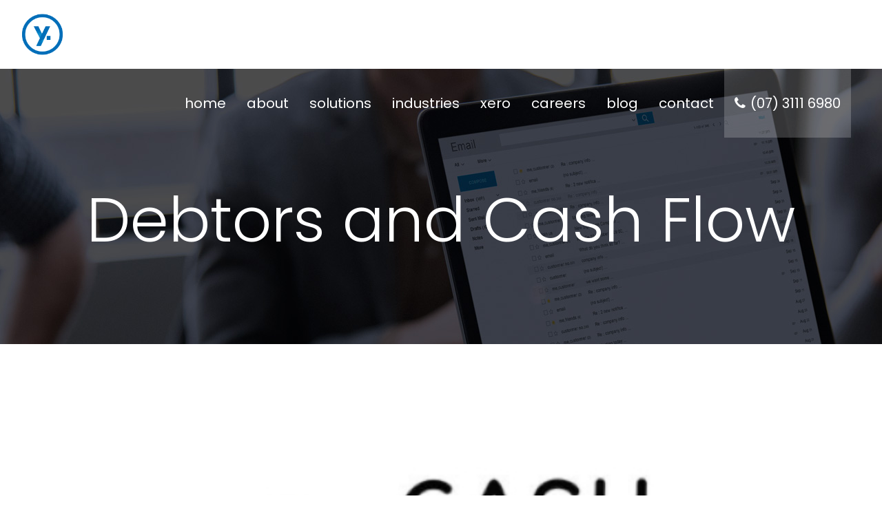

--- FILE ---
content_type: text/html; charset=UTF-8
request_url: https://yieldadvisory.com.au/debtors-and-cash-flow/
body_size: 24615
content:
<!DOCTYPE html>
<html lang="en-AU">
<head>	
	<!-- Google tag (gtag.js) -->
	<script async src="https://www.googletagmanager.com/gtag/js?id=G-45KXHFG2RN"></script> <script> window.dataLayer = window.dataLayer || []; function gtag(){dataLayer.push(arguments);} gtag('js', new Date()); gtag('config', 'G-45KXHFG2RN'); </script>
	
	<meta charset="UTF-8" />
	
				<meta name="viewport" content="width=device-width,initial-scale=1,user-scalable=no">
		            <link rel="shortcut icon" type="image/x-icon" href="https://yieldadvisory.com.au/wp-content/uploads/yield-favicon.png">
            <link rel="apple-touch-icon" href="https://yieldadvisory.com.au/wp-content/uploads/yield-favicon.png"/>
        
	<link rel="profile" href="http://gmpg.org/xfn/11" />
	<link rel="pingback" href="https://yieldadvisory.com.au/xmlrpc.php" />

	<meta name='robots' content='index, follow, max-image-preview:large, max-snippet:-1, max-video-preview:-1' />
	<style>img:is([sizes="auto" i], [sizes^="auto," i]) { contain-intrinsic-size: 3000px 1500px }</style>
	
	<!-- This site is optimized with the Yoast SEO plugin v25.3.1 - https://yoast.com/wordpress/plugins/seo/ -->
	<title>Debtors and Cash Flow - yield advisory</title>
	<link rel="canonical" href="https://yieldadvisory.com.au/debtors-and-cash-flow/" />
	<meta property="og:locale" content="en_US" />
	<meta property="og:type" content="article" />
	<meta property="og:title" content="Debtors and Cash Flow - yield advisory" />
	<meta property="og:description" content="Managing the gap between the receiving money into your business..." />
	<meta property="og:url" content="https://yieldadvisory.com.au/debtors-and-cash-flow/" />
	<meta property="og:site_name" content="yield advisory" />
	<meta property="article:published_time" content="2020-06-22T05:54:53+00:00" />
	<meta property="article:modified_time" content="2020-10-26T05:10:03+00:00" />
	<meta property="og:image" content="https://yieldadvisory.com.au/wp-content/uploads/Image-2.jpg" />
	<meta property="og:image:width" content="600" />
	<meta property="og:image:height" content="400" />
	<meta property="og:image:type" content="image/jpeg" />
	<meta name="author" content="yield advisory" />
	<meta name="twitter:card" content="summary_large_image" />
	<meta name="twitter:label1" content="Written by" />
	<meta name="twitter:data1" content="yield advisory" />
	<meta name="twitter:label2" content="Est. reading time" />
	<meta name="twitter:data2" content="3 minutes" />
	<script type="application/ld+json" class="yoast-schema-graph">{"@context":"https://schema.org","@graph":[{"@type":"WebPage","@id":"https://yieldadvisory.com.au/debtors-and-cash-flow/","url":"https://yieldadvisory.com.au/debtors-and-cash-flow/","name":"Debtors and Cash Flow - yield advisory","isPartOf":{"@id":"https://yieldadvisory.com.au/#website"},"primaryImageOfPage":{"@id":"https://yieldadvisory.com.au/debtors-and-cash-flow/#primaryimage"},"image":{"@id":"https://yieldadvisory.com.au/debtors-and-cash-flow/#primaryimage"},"thumbnailUrl":"https://yieldadvisory.com.au/wp-content/uploads/Image-2.jpg","datePublished":"2020-06-22T05:54:53+00:00","dateModified":"2020-10-26T05:10:03+00:00","author":{"@id":"https://yieldadvisory.com.au/#/schema/person/481c68f1690347b73783f0376569a1f2"},"breadcrumb":{"@id":"https://yieldadvisory.com.au/debtors-and-cash-flow/#breadcrumb"},"inLanguage":"en-AU","potentialAction":[{"@type":"ReadAction","target":["https://yieldadvisory.com.au/debtors-and-cash-flow/"]}]},{"@type":"ImageObject","inLanguage":"en-AU","@id":"https://yieldadvisory.com.au/debtors-and-cash-flow/#primaryimage","url":"https://yieldadvisory.com.au/wp-content/uploads/Image-2.jpg","contentUrl":"https://yieldadvisory.com.au/wp-content/uploads/Image-2.jpg","width":600,"height":400},{"@type":"BreadcrumbList","@id":"https://yieldadvisory.com.au/debtors-and-cash-flow/#breadcrumb","itemListElement":[{"@type":"ListItem","position":1,"name":"Home","item":"https://yieldadvisory.com.au/"},{"@type":"ListItem","position":2,"name":"articles","item":"https://yieldadvisory.com.au/news/articles/"},{"@type":"ListItem","position":3,"name":"Debtors and Cash Flow"}]},{"@type":"WebSite","@id":"https://yieldadvisory.com.au/#website","url":"https://yieldadvisory.com.au/","name":"yield advisory","description":"not your average accounting firm","potentialAction":[{"@type":"SearchAction","target":{"@type":"EntryPoint","urlTemplate":"https://yieldadvisory.com.au/?s={search_term_string}"},"query-input":{"@type":"PropertyValueSpecification","valueRequired":true,"valueName":"search_term_string"}}],"inLanguage":"en-AU"},{"@type":"Person","@id":"https://yieldadvisory.com.au/#/schema/person/481c68f1690347b73783f0376569a1f2","name":"yield advisory","image":{"@type":"ImageObject","inLanguage":"en-AU","@id":"https://yieldadvisory.com.au/#/schema/person/image/","url":"https://secure.gravatar.com/avatar/ea0f7fc0feadb05b9279dccc421ec5b73b88669df99288fa5251dd875cc2540e?s=96&d=mm&r=g","contentUrl":"https://secure.gravatar.com/avatar/ea0f7fc0feadb05b9279dccc421ec5b73b88669df99288fa5251dd875cc2540e?s=96&d=mm&r=g","caption":"yield advisory"},"sameAs":["http://yieldadvisory.com.au"],"url":"https://yieldadvisory.com.au/author/admin/"}]}</script>
	<!-- / Yoast SEO plugin. -->


<link rel='dns-prefetch' href='//js.hs-scripts.com' />
<link rel='dns-prefetch' href='//fonts.googleapis.com' />
<link rel="alternate" type="application/rss+xml" title="yield advisory &raquo; Feed" href="https://yieldadvisory.com.au/feed/" />
<link rel="alternate" type="application/rss+xml" title="yield advisory &raquo; Comments Feed" href="https://yieldadvisory.com.au/comments/feed/" />
		<!-- This site uses the Google Analytics by MonsterInsights plugin v9.6.0 - Using Analytics tracking - https://www.monsterinsights.com/ -->
		<!-- Note: MonsterInsights is not currently configured on this site. The site owner needs to authenticate with Google Analytics in the MonsterInsights settings panel. -->
					<!-- No tracking code set -->
				<!-- / Google Analytics by MonsterInsights -->
		<script type="text/javascript">
/* <![CDATA[ */
window._wpemojiSettings = {"baseUrl":"https:\/\/s.w.org\/images\/core\/emoji\/15.1.0\/72x72\/","ext":".png","svgUrl":"https:\/\/s.w.org\/images\/core\/emoji\/15.1.0\/svg\/","svgExt":".svg","source":{"concatemoji":"https:\/\/yieldadvisory.com.au\/wp-includes\/js\/wp-emoji-release.min.js?ver=6.8.1"}};
/*! This file is auto-generated */
!function(i,n){var o,s,e;function c(e){try{var t={supportTests:e,timestamp:(new Date).valueOf()};sessionStorage.setItem(o,JSON.stringify(t))}catch(e){}}function p(e,t,n){e.clearRect(0,0,e.canvas.width,e.canvas.height),e.fillText(t,0,0);var t=new Uint32Array(e.getImageData(0,0,e.canvas.width,e.canvas.height).data),r=(e.clearRect(0,0,e.canvas.width,e.canvas.height),e.fillText(n,0,0),new Uint32Array(e.getImageData(0,0,e.canvas.width,e.canvas.height).data));return t.every(function(e,t){return e===r[t]})}function u(e,t,n){switch(t){case"flag":return n(e,"\ud83c\udff3\ufe0f\u200d\u26a7\ufe0f","\ud83c\udff3\ufe0f\u200b\u26a7\ufe0f")?!1:!n(e,"\ud83c\uddfa\ud83c\uddf3","\ud83c\uddfa\u200b\ud83c\uddf3")&&!n(e,"\ud83c\udff4\udb40\udc67\udb40\udc62\udb40\udc65\udb40\udc6e\udb40\udc67\udb40\udc7f","\ud83c\udff4\u200b\udb40\udc67\u200b\udb40\udc62\u200b\udb40\udc65\u200b\udb40\udc6e\u200b\udb40\udc67\u200b\udb40\udc7f");case"emoji":return!n(e,"\ud83d\udc26\u200d\ud83d\udd25","\ud83d\udc26\u200b\ud83d\udd25")}return!1}function f(e,t,n){var r="undefined"!=typeof WorkerGlobalScope&&self instanceof WorkerGlobalScope?new OffscreenCanvas(300,150):i.createElement("canvas"),a=r.getContext("2d",{willReadFrequently:!0}),o=(a.textBaseline="top",a.font="600 32px Arial",{});return e.forEach(function(e){o[e]=t(a,e,n)}),o}function t(e){var t=i.createElement("script");t.src=e,t.defer=!0,i.head.appendChild(t)}"undefined"!=typeof Promise&&(o="wpEmojiSettingsSupports",s=["flag","emoji"],n.supports={everything:!0,everythingExceptFlag:!0},e=new Promise(function(e){i.addEventListener("DOMContentLoaded",e,{once:!0})}),new Promise(function(t){var n=function(){try{var e=JSON.parse(sessionStorage.getItem(o));if("object"==typeof e&&"number"==typeof e.timestamp&&(new Date).valueOf()<e.timestamp+604800&&"object"==typeof e.supportTests)return e.supportTests}catch(e){}return null}();if(!n){if("undefined"!=typeof Worker&&"undefined"!=typeof OffscreenCanvas&&"undefined"!=typeof URL&&URL.createObjectURL&&"undefined"!=typeof Blob)try{var e="postMessage("+f.toString()+"("+[JSON.stringify(s),u.toString(),p.toString()].join(",")+"));",r=new Blob([e],{type:"text/javascript"}),a=new Worker(URL.createObjectURL(r),{name:"wpTestEmojiSupports"});return void(a.onmessage=function(e){c(n=e.data),a.terminate(),t(n)})}catch(e){}c(n=f(s,u,p))}t(n)}).then(function(e){for(var t in e)n.supports[t]=e[t],n.supports.everything=n.supports.everything&&n.supports[t],"flag"!==t&&(n.supports.everythingExceptFlag=n.supports.everythingExceptFlag&&n.supports[t]);n.supports.everythingExceptFlag=n.supports.everythingExceptFlag&&!n.supports.flag,n.DOMReady=!1,n.readyCallback=function(){n.DOMReady=!0}}).then(function(){return e}).then(function(){var e;n.supports.everything||(n.readyCallback(),(e=n.source||{}).concatemoji?t(e.concatemoji):e.wpemoji&&e.twemoji&&(t(e.twemoji),t(e.wpemoji)))}))}((window,document),window._wpemojiSettings);
/* ]]> */
</script>
<style id='wp-emoji-styles-inline-css' type='text/css'>

	img.wp-smiley, img.emoji {
		display: inline !important;
		border: none !important;
		box-shadow: none !important;
		height: 1em !important;
		width: 1em !important;
		margin: 0 0.07em !important;
		vertical-align: -0.1em !important;
		background: none !important;
		padding: 0 !important;
	}
</style>
<link rel='stylesheet' id='wp-block-library-css' href='https://yieldadvisory.com.au/wp-includes/css/dist/block-library/style.min.css?ver=6.8.1' type='text/css' media='all' />
<style id='classic-theme-styles-inline-css' type='text/css'>
/*! This file is auto-generated */
.wp-block-button__link{color:#fff;background-color:#32373c;border-radius:9999px;box-shadow:none;text-decoration:none;padding:calc(.667em + 2px) calc(1.333em + 2px);font-size:1.125em}.wp-block-file__button{background:#32373c;color:#fff;text-decoration:none}
</style>
<style id='global-styles-inline-css' type='text/css'>
:root{--wp--preset--aspect-ratio--square: 1;--wp--preset--aspect-ratio--4-3: 4/3;--wp--preset--aspect-ratio--3-4: 3/4;--wp--preset--aspect-ratio--3-2: 3/2;--wp--preset--aspect-ratio--2-3: 2/3;--wp--preset--aspect-ratio--16-9: 16/9;--wp--preset--aspect-ratio--9-16: 9/16;--wp--preset--color--black: #000000;--wp--preset--color--cyan-bluish-gray: #abb8c3;--wp--preset--color--white: #ffffff;--wp--preset--color--pale-pink: #f78da7;--wp--preset--color--vivid-red: #cf2e2e;--wp--preset--color--luminous-vivid-orange: #ff6900;--wp--preset--color--luminous-vivid-amber: #fcb900;--wp--preset--color--light-green-cyan: #7bdcb5;--wp--preset--color--vivid-green-cyan: #00d084;--wp--preset--color--pale-cyan-blue: #8ed1fc;--wp--preset--color--vivid-cyan-blue: #0693e3;--wp--preset--color--vivid-purple: #9b51e0;--wp--preset--gradient--vivid-cyan-blue-to-vivid-purple: linear-gradient(135deg,rgba(6,147,227,1) 0%,rgb(155,81,224) 100%);--wp--preset--gradient--light-green-cyan-to-vivid-green-cyan: linear-gradient(135deg,rgb(122,220,180) 0%,rgb(0,208,130) 100%);--wp--preset--gradient--luminous-vivid-amber-to-luminous-vivid-orange: linear-gradient(135deg,rgba(252,185,0,1) 0%,rgba(255,105,0,1) 100%);--wp--preset--gradient--luminous-vivid-orange-to-vivid-red: linear-gradient(135deg,rgba(255,105,0,1) 0%,rgb(207,46,46) 100%);--wp--preset--gradient--very-light-gray-to-cyan-bluish-gray: linear-gradient(135deg,rgb(238,238,238) 0%,rgb(169,184,195) 100%);--wp--preset--gradient--cool-to-warm-spectrum: linear-gradient(135deg,rgb(74,234,220) 0%,rgb(151,120,209) 20%,rgb(207,42,186) 40%,rgb(238,44,130) 60%,rgb(251,105,98) 80%,rgb(254,248,76) 100%);--wp--preset--gradient--blush-light-purple: linear-gradient(135deg,rgb(255,206,236) 0%,rgb(152,150,240) 100%);--wp--preset--gradient--blush-bordeaux: linear-gradient(135deg,rgb(254,205,165) 0%,rgb(254,45,45) 50%,rgb(107,0,62) 100%);--wp--preset--gradient--luminous-dusk: linear-gradient(135deg,rgb(255,203,112) 0%,rgb(199,81,192) 50%,rgb(65,88,208) 100%);--wp--preset--gradient--pale-ocean: linear-gradient(135deg,rgb(255,245,203) 0%,rgb(182,227,212) 50%,rgb(51,167,181) 100%);--wp--preset--gradient--electric-grass: linear-gradient(135deg,rgb(202,248,128) 0%,rgb(113,206,126) 100%);--wp--preset--gradient--midnight: linear-gradient(135deg,rgb(2,3,129) 0%,rgb(40,116,252) 100%);--wp--preset--font-size--small: 13px;--wp--preset--font-size--medium: 20px;--wp--preset--font-size--large: 36px;--wp--preset--font-size--x-large: 42px;--wp--preset--spacing--20: 0.44rem;--wp--preset--spacing--30: 0.67rem;--wp--preset--spacing--40: 1rem;--wp--preset--spacing--50: 1.5rem;--wp--preset--spacing--60: 2.25rem;--wp--preset--spacing--70: 3.38rem;--wp--preset--spacing--80: 5.06rem;--wp--preset--shadow--natural: 6px 6px 9px rgba(0, 0, 0, 0.2);--wp--preset--shadow--deep: 12px 12px 50px rgba(0, 0, 0, 0.4);--wp--preset--shadow--sharp: 6px 6px 0px rgba(0, 0, 0, 0.2);--wp--preset--shadow--outlined: 6px 6px 0px -3px rgba(255, 255, 255, 1), 6px 6px rgba(0, 0, 0, 1);--wp--preset--shadow--crisp: 6px 6px 0px rgba(0, 0, 0, 1);}:where(.is-layout-flex){gap: 0.5em;}:where(.is-layout-grid){gap: 0.5em;}body .is-layout-flex{display: flex;}.is-layout-flex{flex-wrap: wrap;align-items: center;}.is-layout-flex > :is(*, div){margin: 0;}body .is-layout-grid{display: grid;}.is-layout-grid > :is(*, div){margin: 0;}:where(.wp-block-columns.is-layout-flex){gap: 2em;}:where(.wp-block-columns.is-layout-grid){gap: 2em;}:where(.wp-block-post-template.is-layout-flex){gap: 1.25em;}:where(.wp-block-post-template.is-layout-grid){gap: 1.25em;}.has-black-color{color: var(--wp--preset--color--black) !important;}.has-cyan-bluish-gray-color{color: var(--wp--preset--color--cyan-bluish-gray) !important;}.has-white-color{color: var(--wp--preset--color--white) !important;}.has-pale-pink-color{color: var(--wp--preset--color--pale-pink) !important;}.has-vivid-red-color{color: var(--wp--preset--color--vivid-red) !important;}.has-luminous-vivid-orange-color{color: var(--wp--preset--color--luminous-vivid-orange) !important;}.has-luminous-vivid-amber-color{color: var(--wp--preset--color--luminous-vivid-amber) !important;}.has-light-green-cyan-color{color: var(--wp--preset--color--light-green-cyan) !important;}.has-vivid-green-cyan-color{color: var(--wp--preset--color--vivid-green-cyan) !important;}.has-pale-cyan-blue-color{color: var(--wp--preset--color--pale-cyan-blue) !important;}.has-vivid-cyan-blue-color{color: var(--wp--preset--color--vivid-cyan-blue) !important;}.has-vivid-purple-color{color: var(--wp--preset--color--vivid-purple) !important;}.has-black-background-color{background-color: var(--wp--preset--color--black) !important;}.has-cyan-bluish-gray-background-color{background-color: var(--wp--preset--color--cyan-bluish-gray) !important;}.has-white-background-color{background-color: var(--wp--preset--color--white) !important;}.has-pale-pink-background-color{background-color: var(--wp--preset--color--pale-pink) !important;}.has-vivid-red-background-color{background-color: var(--wp--preset--color--vivid-red) !important;}.has-luminous-vivid-orange-background-color{background-color: var(--wp--preset--color--luminous-vivid-orange) !important;}.has-luminous-vivid-amber-background-color{background-color: var(--wp--preset--color--luminous-vivid-amber) !important;}.has-light-green-cyan-background-color{background-color: var(--wp--preset--color--light-green-cyan) !important;}.has-vivid-green-cyan-background-color{background-color: var(--wp--preset--color--vivid-green-cyan) !important;}.has-pale-cyan-blue-background-color{background-color: var(--wp--preset--color--pale-cyan-blue) !important;}.has-vivid-cyan-blue-background-color{background-color: var(--wp--preset--color--vivid-cyan-blue) !important;}.has-vivid-purple-background-color{background-color: var(--wp--preset--color--vivid-purple) !important;}.has-black-border-color{border-color: var(--wp--preset--color--black) !important;}.has-cyan-bluish-gray-border-color{border-color: var(--wp--preset--color--cyan-bluish-gray) !important;}.has-white-border-color{border-color: var(--wp--preset--color--white) !important;}.has-pale-pink-border-color{border-color: var(--wp--preset--color--pale-pink) !important;}.has-vivid-red-border-color{border-color: var(--wp--preset--color--vivid-red) !important;}.has-luminous-vivid-orange-border-color{border-color: var(--wp--preset--color--luminous-vivid-orange) !important;}.has-luminous-vivid-amber-border-color{border-color: var(--wp--preset--color--luminous-vivid-amber) !important;}.has-light-green-cyan-border-color{border-color: var(--wp--preset--color--light-green-cyan) !important;}.has-vivid-green-cyan-border-color{border-color: var(--wp--preset--color--vivid-green-cyan) !important;}.has-pale-cyan-blue-border-color{border-color: var(--wp--preset--color--pale-cyan-blue) !important;}.has-vivid-cyan-blue-border-color{border-color: var(--wp--preset--color--vivid-cyan-blue) !important;}.has-vivid-purple-border-color{border-color: var(--wp--preset--color--vivid-purple) !important;}.has-vivid-cyan-blue-to-vivid-purple-gradient-background{background: var(--wp--preset--gradient--vivid-cyan-blue-to-vivid-purple) !important;}.has-light-green-cyan-to-vivid-green-cyan-gradient-background{background: var(--wp--preset--gradient--light-green-cyan-to-vivid-green-cyan) !important;}.has-luminous-vivid-amber-to-luminous-vivid-orange-gradient-background{background: var(--wp--preset--gradient--luminous-vivid-amber-to-luminous-vivid-orange) !important;}.has-luminous-vivid-orange-to-vivid-red-gradient-background{background: var(--wp--preset--gradient--luminous-vivid-orange-to-vivid-red) !important;}.has-very-light-gray-to-cyan-bluish-gray-gradient-background{background: var(--wp--preset--gradient--very-light-gray-to-cyan-bluish-gray) !important;}.has-cool-to-warm-spectrum-gradient-background{background: var(--wp--preset--gradient--cool-to-warm-spectrum) !important;}.has-blush-light-purple-gradient-background{background: var(--wp--preset--gradient--blush-light-purple) !important;}.has-blush-bordeaux-gradient-background{background: var(--wp--preset--gradient--blush-bordeaux) !important;}.has-luminous-dusk-gradient-background{background: var(--wp--preset--gradient--luminous-dusk) !important;}.has-pale-ocean-gradient-background{background: var(--wp--preset--gradient--pale-ocean) !important;}.has-electric-grass-gradient-background{background: var(--wp--preset--gradient--electric-grass) !important;}.has-midnight-gradient-background{background: var(--wp--preset--gradient--midnight) !important;}.has-small-font-size{font-size: var(--wp--preset--font-size--small) !important;}.has-medium-font-size{font-size: var(--wp--preset--font-size--medium) !important;}.has-large-font-size{font-size: var(--wp--preset--font-size--large) !important;}.has-x-large-font-size{font-size: var(--wp--preset--font-size--x-large) !important;}
:where(.wp-block-post-template.is-layout-flex){gap: 1.25em;}:where(.wp-block-post-template.is-layout-grid){gap: 1.25em;}
:where(.wp-block-columns.is-layout-flex){gap: 2em;}:where(.wp-block-columns.is-layout-grid){gap: 2em;}
:root :where(.wp-block-pullquote){font-size: 1.5em;line-height: 1.6;}
</style>
<link rel='stylesheet' id='contact-form-7-css' href='https://yieldadvisory.com.au/wp-content/plugins/contact-form-7/includes/css/styles.css?ver=6.0.6' type='text/css' media='all' />
<link rel='stylesheet' id='google_business_reviews_rating_wp_css-css' href='https://yieldadvisory.com.au/wp-content/plugins/g-business-reviews-rating/wp/css/css.css?ver=6.8.1' type='text/css' media='all' />
<link rel='stylesheet' id='sr7css-css' href='//yieldadvisory.com.au/wp-content/plugins/revslider/public/css/sr7.css?ver=6.7.34' type='text/css' media='all' />
<link rel='stylesheet' id='mediaelement-css' href='https://yieldadvisory.com.au/wp-includes/js/mediaelement/mediaelementplayer-legacy.min.css?ver=4.2.17' type='text/css' media='all' />
<link rel='stylesheet' id='wp-mediaelement-css' href='https://yieldadvisory.com.au/wp-includes/js/mediaelement/wp-mediaelement.min.css?ver=6.8.1' type='text/css' media='all' />
<link rel='stylesheet' id='bridge-default-style-css' href='https://yieldadvisory.com.au/wp-content/themes/bridge/style.css?ver=6.8.1' type='text/css' media='all' />
<link rel='stylesheet' id='bridge-qode-font_awesome-css' href='https://yieldadvisory.com.au/wp-content/themes/bridge/css/font-awesome/css/font-awesome.min.css?ver=6.8.1' type='text/css' media='all' />
<link rel='stylesheet' id='bridge-qode-font_elegant-css' href='https://yieldadvisory.com.au/wp-content/themes/bridge/css/elegant-icons/style.min.css?ver=6.8.1' type='text/css' media='all' />
<link rel='stylesheet' id='bridge-qode-linea_icons-css' href='https://yieldadvisory.com.au/wp-content/themes/bridge/css/linea-icons/style.css?ver=6.8.1' type='text/css' media='all' />
<link rel='stylesheet' id='bridge-qode-dripicons-css' href='https://yieldadvisory.com.au/wp-content/themes/bridge/css/dripicons/dripicons.css?ver=6.8.1' type='text/css' media='all' />
<link rel='stylesheet' id='bridge-qode-kiko-css' href='https://yieldadvisory.com.au/wp-content/themes/bridge/css/kiko/kiko-all.css?ver=6.8.1' type='text/css' media='all' />
<link rel='stylesheet' id='bridge-qode-font_awesome_5-css' href='https://yieldadvisory.com.au/wp-content/themes/bridge/css/font-awesome-5/css/font-awesome-5.min.css?ver=6.8.1' type='text/css' media='all' />
<link rel='stylesheet' id='bridge-stylesheet-css' href='https://yieldadvisory.com.au/wp-content/themes/bridge/css/stylesheet.min.css?ver=6.8.1' type='text/css' media='all' />
<style id='bridge-stylesheet-inline-css' type='text/css'>
   .postid-1157.disabled_footer_top .footer_top_holder, .postid-1157.disabled_footer_bottom .footer_bottom_holder { display: none;}


</style>
<link rel='stylesheet' id='bridge-print-css' href='https://yieldadvisory.com.au/wp-content/themes/bridge/css/print.css?ver=6.8.1' type='text/css' media='all' />
<link rel='stylesheet' id='bridge-style-dynamic-css' href='https://yieldadvisory.com.au/wp-content/themes/bridge/css/style_dynamic_callback.php?ver=6.8.1' type='text/css' media='all' />
<link rel='stylesheet' id='bridge-responsive-css' href='https://yieldadvisory.com.au/wp-content/themes/bridge/css/responsive.min.css?ver=6.8.1' type='text/css' media='all' />
<link rel='stylesheet' id='bridge-style-dynamic-responsive-css' href='https://yieldadvisory.com.au/wp-content/themes/bridge/css/style_dynamic_responsive_callback.php?ver=6.8.1' type='text/css' media='all' />
<style id='bridge-style-dynamic-responsive-inline-css' type='text/css'>
.link-white {
    color: #fff;
}
.link-white:hover {
    color: #006eb;
}
.footer_bottom_holder .two_columns_50_50 > .column1 {
    width: 80%;
}
.footer_bottom_holder .two_columns_50_50 > .column2 {
    width: 20%;
}
@media only screen and (max-width: 600px) {
    .footer_bottom_holder .two_columns_50_50 > .column1,
    .footer_bottom_holder .two_columns_50_50 > .column2 {
        width: 100%;
    }
}
/** Video banner logos **/
.banner-wrap {
    padding: 60px 0;
}
.logo-row .logos-innerblock > .vc_column-inner > .wpb_wrapper {
    display: -webkit-box;
    display: -moz-box;
    display: -ms-flexbox;
    display: -webkit-flex;
    display: flex;
    -webkit-align-items: center;
    align-items: center;
    -webkit-justify-content: flex-end;
    justify-content: flex-end;
    -webkit-flex-flow: row wrap;
    flex-flow: row wrap;
    padding: 60px 0 0 0;
}
.logo-row .logos-innerblock > .vc_column-inner > .wpb_wrapper .wpb_single_image .vc_single_image-img {
    height: 140px;
    width: auto;
}
.logo-row .logos-innerblock > .vc_column-inner > .wpb_wrapper {
    margin-left: -10px;
    margin-right: -10px;
}
.logo-row .logos-innerblock > .vc_column-inner > .wpb_wrapper .wpb_single_image {
    padding: 0 10px;
    margin-bottom: 20px !important;
    opacity: 0;
    -moz-transform: translateY(30px);
    -webkit-transform: translateY(30px);
    transform: translateY(30px);
    -webkit-transition: 0.5s all ease;
    -moz-transition: 0.5s all ease;
    transition: 0.5s all ease;
}
.logo-row .logos-innerblock > .vc_column-inner > .wpb_wrapper .wpb_single_image:nth-child(1) {
    transition-delay: 0.3s;
}
.logo-row .logos-innerblock > .vc_column-inner > .wpb_wrapper .wpb_single_image:nth-child(2) {
    transition-delay: 0.6s;
}
.logo-row .logos-innerblock > .vc_column-inner > .wpb_wrapper .wpb_single_image:nth-child(3) {
    transition-delay: 0.9s;
}
.logo-row .logos-innerblock > .vc_column-inner > .wpb_wrapper .wpb_single_image:nth-child(4) {
    transition-delay: 1.2s;
}
.logo-row .logos-innerblock > .vc_column-inner > .wpb_wrapper .wpb_single_image:nth-child(5) {
    transition-delay: 1.5s;
}
.logo-row .logos-innerblock > .vc_column-inner > .wpb_wrapper .wpb_single_image:nth-child(6) {
    transition-delay: 1.8s;
}
.logo-row .logos-innerblock > .vc_column-inner > .wpb_wrapper .wpb_single_image:nth-child(7) {
    transition-delay: 2.1s;
}
.logo-row .logos-innerblock > .vc_column-inner > .wpb_wrapper .wpb_single_image:nth-child(8) {
    transition-delay: 2.4s;
}
.logo-row.active .logos-innerblock > .vc_column-inner > .wpb_wrapper .wpb_single_image {
    transform: translateY(0);
    opacity: 1;
}
        
        /** NEW CSS FOR HUBSPOT **/
        .hs-form * {
            -webkit-box-sizing: border-box;
            -moz-box-sizing: border-box;
            -o-box-sizing: border-box;
            box-sizing: border-box;
            outline:none;
            text-align: left;
        }
        .no-list {
            list-style-type:none;
            padding:0;
            margin:0
        }
        .no-list li {
            font-size:14px
        }
        .hs-form .hs-error-msgs label {
            font-size: 13px;
            font-weight: normal;
            color:#f2545b;
            margin: 5px 0 0 0;
        }
        .submitted-message {
            background-color: #d4edda;
            border: 1px solid #c3e6cb;
            font-size: 16px;
            line-height: normal;
            color: #155724;
            padding: 20px;
        }
        .submitted-message p {
            font-size: 16px;
            line-height: normal;
            color: #155724;
            margin-bottom: 15px;
        }
        .submitted-message p:last-child {
            margin-bottom: 0;
        }
        .inputs-list {
            list-style-type:none;
            padding:0;
            margin:0
        }
        form.hs-form fieldset {
            max-width: 100%;
            width: 100%;
            display: -webkit-box;
            display: -moz-box;
            display: -ms-flexbox;
            display: -webkit-flex;
            display: flex;
            -webkit-flex-flow: row wrap;
            flex-flow: row wrap;
            margin: 0 -10px;
        }
        form.hs-form fieldset .hs-form-field {
            width: 100%;
            padding: 10px;
            float: none;
        }
        form.hs-form fieldset .input {
            margin-right: 0 !important;
        }
        .hs-form label {
            display: block;
            font-family: "Poppins", sans-serif;
            font-size: 14px;
            line-height: normal;
            font-weight:500;
            color: #292929;
            margin-bottom: 10px;
        }
        .hs-form .hs-form-required {
            color: red;
            margin-left: 4px;
        }
        .hs-input {
            width: 100% !important;
            font-family: "Poppins", sans-serif;
            font-size: 18px;
            font-weight: 300;
            color: #292929;
            padding: 20px;
            border: 1px solid #e3dfdf;
            background-color: #ffffff;
        }
        textarea,
        textarea.hs-input {
            resize: none;
        }
        .hs-input:focus {
            border-color: #3f3f3f;
        }
        .hs-form input[type=checkbox],
        .hs-form input[type=radio] {
            width: auto !important;
            margin: 0 5px 0 0;
        }
        .hs-input::-webkit-input-placeholder,
        .hs-input::-moz-placeholder,
        .hs-input:-ms-input-placeholder,
        .hs-input:-moz-placeholder {
            color: #006eb9;
            opacity: 1;
        }
        .hs-form .hs-submit {
            text-align: center;
            margin-top: 20px;
        }
        .hs-form .hs-submit div {
            text-align: center;
        }
        .hs-button {
            background-color: #006EB9;
            border: 0;
            cursor: pointer;
            font-family: "Poppins", sans-serif;
            font-size: 20px;
            font-weight: 400;
            text-align: center;
            color: #ffffff;
            padding: 18px 30px;
            height: 66px;
            line-height: normal;
        }
        .hs-button:hover {
            background-color: rgba(0, 110, 185, 0.8) !important;
        }
        
        footer .hs-input {
            background-color: #005894;
            border-color: rgba(255, 255, 255, .4);
            color: #fff;
        }
        footer .hs-input:focus {
            border-color: rgba(255, 255, 255, .8);
        }
        footer .hs-form label span {
            font-size: 14px !important;
            line-height: normal !important;
            font-weight:500 !important;
            color: #fff;
        }
        footer .hs-button {
            display: block;
            width: 100%;
        }
        footer .hs-form-field {
            margin-bottom: 20px;
        }
        footer .hs-form .hs-submit {
            margin-top: 0;
        }
        /** NEW CSS FOR HUBSPOT **/
        
        .q_counter_holder {
            padding: 8px 0;
        }
        .pharmacy-form .legal-consent-container .hs-richtext p {
            font-size: 12px;
            line-height: normal;
        }
        
        @media only screen and (max-width: 1024px) {
            #qode-home-slider .carousel-inner {
                -webkit-transform: inherit !important;
                -moz-transform: inherit !important;
                transform: inherit !important;
            }
        }
        @media only screen and (max-width: 768px) {
        .footer_responsive_adv .footer_top .two_columns_50_50 .column1, .footer_responsive_adv .footer_top .two_columns_50_50 .column2 {
            text-align: center;
        }
        .custom-reverse-order .q_elements_holder {
                display: -webkit-flex; 
                -webkit-flex-direction: column-reverse; 
                display: -webkit-flex; 
                display: -webkit-flex;
                display: flex; 
                -ms-flex-direction: column-reverse; 
                -webkit-flex-direction: column-reverse; -ms-flex-direction: column-reverse;
                -webkit-flex-direction: column-reverse;
                flex-direction: column-reverse;
        }
        }
        
        .carousel-inner h2 {
            margin: 10px 0 -6px;
        }
        
        header:not(.with_hover_bg_color) nav.main_menu > ul > li:hover > a{
            opacity: 1;
        }
        
        nav.main_menu ul li a span.underline_dash{
            bottom: -2%;
        }
        
        header .header_inner_left {
            left: 32px;
        }
        
        .testimonial_image_holder {
            margin: 0 0 39px;
        }
        
        .testimonials .testimonial_text_inner p.testimonial_author {
            margin-top: 25px;
        }
        
        .testimonials_holder .flex-direction-nav li {
            margin-top: 64px;
        }
        
        .title.title_size_medium h1 {
            text-transform: none;
        }
        
        .wpcf7 form.wpcf7-form p {
            margin-bottom: 10px;
        }
        
        /* .cf7_custom_style_1 input.wpcf7-form-control.wpcf7-text, .cf7_custom_style_1 textarea.wpcf7-form-control.wpcf7-textarea {
            text-align: center;
        } */
        
        div.wpcf7 img.ajax-loader {
            display: block;
            margin: 0 auto;
        }
        
        .gallery_holder ul li .gallery_hover {
            background-color: rgba(255, 255, 255, 0.85);
        }
        
        .gallery_holder ul li .gallery_hover i {
            font-size: 27px;
            color: #292929;
        }
        
        @media only screen and (max-width: 600px) {
        .title.title_size_medium h1 {
            font-size: 42px;
            line-height: 48px;
        }
        }
        
        .cf7_custom_style_1 input.wpcf7-form-control.wpcf7-submit, .cf7_custom_style_1 input.wpcf7-form-control.wpcf7-submit:not([disabled]) {
            background-color: #006EB9;
            color: #ffffff;
        }
        
        .cf7_custom_style_1 input.wpcf7-form-control.wpcf7-submit, .cf7_custom_style_1 input.wpcf7-form-control.wpcf7-submit:not([disabled]): hover {
            background-color: #babbc1 !important;
        }
        
        .cf7_custom_style_1 input.wpcf7-form-control.wpcf7-submit:hover, .cf7_custom_style_1 input.wpcf7-form-control.wpcf7-submit:not([disabled]):hover {
            background-color: rgba(0, 110, 185, 0.8) !important;
        }
        
        .blog_single, .blog_holder {
            margin: 135px auto;
        }
        
        .qode_video_box .qode_video_image .qode_video_box_button {
            background-color: #006eb9;
        }
        
        .qode_video_box .qode_video_image .qode_video_box_button:hover {
            background-color: #babbc1;
        }
        
        .qode_video_box .qode_video_image .qode_video_box_button_arrow {
            border-left: 18px solid #ffffff;
        }
        
        a.footer-white:link { color: #FFFFFF !important; }
        a.footer-white:hover { color: rgba(255, 255, 255, 0.8) !important; }
        a.footer-white:active { color: rgba(255, 255, 255, 0.8) !important; }
        a.footer-white:visited { color: #ffffff !important; font-weight:600; }
        
        a.bluey:link { color: #006eb9 !important;  font-weight:500; }
        a.bluey:hover { color: rgba(0, 110, 185, 0.8) !important;  font-weight:500; }
        a.bluey:active { color: #006eb9 !important;  font-weight:500; }
        a.bluey:visited { color: #006eb9 !important; font-weight:500; }
        
        a[href^=tel]{ color:#FFFFFF; text-decoration:none;}
        a[href^=tel]:hover { color: rgba(255, 255, 255, 0.8) !important; }
        
        .rplg a, .rplg p, .rplg div, .rplg span, .rplg button {
            color: #000000 !important;
        }
        
        .rplg-badge2 .rplg-badge2-btn.rplg-badge2-clickable:hover { background: transparent !important; }  
        .rplg .rplg-badge2 .rplg-badge2-btn.rplg-badge2-clickable div { color: #fff !important; }
        .rplg .rplg-badge2 .rplg-badge2-btn.rplg-badge2-clickable .rplg-biz-based { text-shadow: none !important; }
        
        .rplg-badge2 .rplg-badge2-btn.rplg-badge2-clickable {
            background: #006eb9 !important;
        }
        
        .rplg .rplg-badge2 {
            margin: 0!important;
        }
        
        p.telephone {
          font-size: 18px;
          color: #ffffff;
          }
        
        p.telephone:before {
          content: '\f095';
          font-family: fontAwesome;
          float: left; /* Depends on the side we want the icon */
          margin-right: 10px; /* Creates space between the icon and the text */
          font-size: 18px;
          }
        
        p.email {
          font-size: 18px;
          color: #ffffff;
          }
        
        p.email:before {
          content: '\f0e0';
          font-family: fontAwesome;
          float: left; /* Depends on the side we want the icon */
          margin-right: 10px; /* Creates space between the icon and the text */
          font-size: 18px;
          }
        
        @media (max-width: 1439px) {
            p.telephone,
            p.email {
            font-size: 16px;
            }
        }
        @media (max-width: 1200px) {
            p.telephone,
            p.email {
            font-size: 14px;
            }
            p.telephone:before,
            p.email:before {
            margin-right: 5px;
            font-size: 13px;
            }
        }
        
        .drop_down .second .inner > ul > li > a:hover {
            color: rgba(0, 110, 185, 0.7);
        }
        
        @media only screen and (max-width: 768px)
        .footer_responsive_adv .footer_top .two_columns_50_50 .column1, .footer_responsive_adv .footer_top .two_columns_50_50 .column2 {
            text-align: left !important;
        }
        
        .cf7_custom_style_1 input.wpcf7-form-control.wpcf7-submit, .cf7_custom_style_1 input.wpcf7-form-control.wpcf7-submit:not([disabled]) {
            margin-top: 20px;
        }
        
        .cf7_custom_style_1 input.wpcf7-form-control.wpcf7-text, .cf7_custom_style_1 input.wpcf7-form-control.wpcf7-number, .cf7_custom_style_1 input.wpcf7-form-control.wpcf7-date, .cf7_custom_style_1 textarea.wpcf7-form-control.wpcf7-textarea, .cf7_custom_style_1 select.wpcf7-form-control.wpcf7-select, .cf7_custom_style_1 input.wpcf7-form-control.wpcf7-quiz {
            color: #006eb9;
            font-size: 18px;
        }
        
        .cf7_custom_style_1 input.wpcf7-form-control.wpcf7-text::placeholder, .cf7_custom_style_1 input.wpcf7-form-control.wpcf7-number::placeholder, .cf7_custom_style_1 input.wpcf7-form-control.wpcf7-date::placeholder, .cf7_custom_style_1 textarea.wpcf7-form-control.wpcf7-textarea::placeholder, .cf7_custom_style_1 select.wpcf7-form-control.wpcf7-select::placeholder, .cf7_custom_style_1 input.wpcf7-form-control.wpcf7-quiz::placeholder {
            color: #006eb9 !important;
        }
        
        .blog_holder.masonry article .post_info, .blog_holder.masonry_full_width article .post_info {
            color: #babbc1;
            font-weight: 400;
        }
        
        .pagination {
            margin: 0 0 100px;
        }
        
        .pagination ul li a {
            font-weight: 500;
        }
        
        .pagination ul li a:hover {
            color: #ffffff;
            background: #006eb9;
            border-color: #006eb9;
        }
        
        .pagination ul li a:active {
            color: #ffffff;
            background: #006eb9;
            border-color: #006eb9;
        }
        
        .wpcf7 form.invalid .wpcf7-response-output, .wpcf7 form.unaccepted .wpcf7-response-output {
            border-color: #dc3232;
        }
        
        div.wpcf7-response-output {
            color: #006eb9;
            font-weight: 400;
            font-size: 18px;
            text-transform: none;
        }
        
        section.parallax_section_holder {
            width: 100%;
            background: no-repeat center center fixed;
            -webkit-background-size: cover;
            -moz-background-size: cover;
            -o-background-size: cover;
            background-size: cover;
        }
        
        table#pharmacy-form
        {
        border-collapse:separate;
        border-spacing:0x 10px;
        padding: 0 0 15px 0;
        }
        
        select.wpcf7-form-control.wpcf7-select {
           -webkit-appearance: menulist !important;
        }
        
        ::-webkit-input-placeholder { /* Edge */
          color: #006eb9 !important;
        }
        
        :-ms-input-placeholder { /* Internet Explorer 10-11 */
          color: #006eb9 !important;
        }
        
        ::placeholder {
          color: #006eb9 !important;
        }
        
        .drop_down .second .inner ul li a, .drop_down .second .inner ul li h5 {
            color:#006eb9;
            font-size: 18px;
            line-height: 18px;
            font-style: normal;
            font-weight: 400;
            text-transform: lowercase;
            letter-spacing: 0px;
        }
        
        .callback {
        border-color: rgb(255, 255, 255, 0.2);
        background-color: rgb(255, 255, 255, 0.2);
        }
        .callback:hover {
        border-color: rgb(255, 255, 255, 0.4);
        background-color: rgb(255, 255, 255, 0.4);
        }
        
        input.wpcf7-form-control.wpcf7-text, select.wpcf7-form-control.wpcf7-select, textarea.wpcf7-form-control.wpcf7-textarea {
            color: #ffffff;
            background-color: rgb(255, 255, 255, 0.2);
            font-size: 18px;
            font-weight: 500;
        }
        
        ::-webkit-input-placeholder { /* WebKit browsers */
            color: rgb(255, 255, 255, 0.4) !important;
            opacity: 1;
        }
        :-moz-placeholder { /* Mozilla Firefox 4 to 18 */
            color: rgb(255, 255, 255, 0.4) !important;
            opacity: 1;
        }
        ::-moz-placeholder { /* Mozilla Firefox 19+ */
            color: rgb(255, 255, 255, 0.4) !important;
            opacity: 1;
        }
        :-ms-input-placeholder { /* Internet Explorer 10+ */
            color: rgb(255, 255, 255, 0.4) !important;
            opacity: 1;
        }
        
        .solutions-row .section_inner .section_inner_margin {
            display: -webkit-box;
            display: -moz-box;
            display: -ms-flexbox;
            display: -webkit-flex;
            display: flex;
            -webkit-flex-flow: row wrap;
            flex-flow: row wrap;
        }
        .solutions-row .section_inner .section_inner_margin .wpb_column {
            padding: 30px 15px;
            border: 1px solid #f1f1f1;
            background-color: #fff;
        }
        .solutions-row .section_inner .section_inner_margin .wpb_column.grey-bg {
            background-color: #f1f1f1;
        }
        .financial-partners-carousel .qode_carousels {
        max-width: 800px;
        margin: 0 auto;
        }
        .benefits-list ul {
            list-style-position: outside;
        }
        .home-video-banner {
            min-height: 100vh;
        display: -webkit-box;
            display: -moz-box;
            display: -ms-flexbox;
            display: -webkit-flex;
            display: flex;
            -webkit-flex-flow: row wrap;
            flex-flow: row wrap;
        -webkit-align-items: center;
        align-items: center;
        }
        .home-video-banner > .full_section_inner {
          width: 90%;
        }
        .banner-text-container .banner-heading, .banner-text-container .banner-subheading {
        text-align: right;
        }
        .banner-text-container .banner-subheading  > .wpb_wrapper p {
        color: #ffffff;
            font-size: 28px;
            line-height: 45px;
            font-style: normal;
            font-weight: 200;
            text-transform: none;
            padding-top: 40px;
            padding-bottom: 30px;
        margin: 10px 0 15px;
        }
        .banner-text-container > .full_section_inner > .wpb_column > .vc_column-inner > .wpb_wrapper {
        text-align: right;
        }
        .banner-text-container.active .banner-heading h1 {
        -webkit-animation: text-from-bottom 1.5s 1 cubic-bezier(.165,.84,.44,1);
            -moz-animation: text-from-bottom 1.5s 1 cubic-bezier(.165,.84,.44,1);
            -o-animation: text-from-bottom 1.5s 1 cubic-bezier(.165,.84,.44,1);
            animation: text-from-bottom 1.5s 1 cubic-bezier(.165,.84,.44,1);
            opacity: 1;
        }
        .banner-heading h1 {
            opacity: 0;
            position: relative;
            display: inline-block;
            width: 100%;
            margin: 10px 0;
            -webkit-transform: translateZ(0);
            -moz-transform: translateZ(0);
            -ms-transform: translateZ(0);
            -o-transform: translateZ(0);
            transform: translateZ(0);
        }
        .banner-subheading p {
        opacity: 0;
        }
        .banner-text-container.active .banner-subheading p {
            animation-delay: .2s;
            -webkit-animation-delay: .2s;
            -webkit-animation: text-from-bottom 1.5s 1 cubic-bezier(.165,.84,.44,1);
            -moz-animation: text-from-bottom 1.5s 1 cubic-bezier(.165,.84,.44,1);
            -o-animation: text-from-bottom 1.5s 1 cubic-bezier(.165,.84,.44,1);
            animation: text-from-bottom 1.5s 1 cubic-bezier(.165,.84,.44,1);
            opacity: 1;
        }
        .banner-text-container .banner-btn {
            opacity: 0;
        }
        .banner-text-container.active .banner-btn {
        animation-delay: .4s;
            -webkit-animation-delay: .4s;
            -webkit-animation: text-from-bottom 1.5s 1 cubic-bezier(.165,.84,.44,1);
            -moz-animation: text-from-bottom 1.5s 1 cubic-bezier(.165,.84,.44,1);
            -o-animation: text-from-bottom 1.5s 1 cubic-bezier(.165,.84,.44,1);
            animation: text-from-bottom 1.5s 1 cubic-bezier(.165,.84,.44,1);
            opacity: 1;
        }
        @media (max-width: 1024px) {
        .carousel-inner .slider_content .text .qbutton,
        .banner-text-container .banner-btn {
            font-size: 16px !important;
            line-height: 50px !important;
            height: unset !important;
            padding: 0 25px !important;
        }
    .logo-row .logos-innerblock > .vc_column-inner > .wpb_wrapper .wpb_single_image .vc_single_image-img {
      height: 100px;
    }
        }
        @media (max-width: 1000px) {
        .home-video-banner {
            min-height: calc(100vh - 100px);
        }
        .carousel .video .video-overlay,
        .section .video-overlay.active {
            opacity: 0.4 !important;
        }
        @media (max-width: 767px) {
        .carousel-inner .slider_content .text.one_by_one h1,
        .banner-heading h1 {
            font-size: 44px;
            line-height: 54px;
        }
        .q_slide_text,
        .banner-text-container .banner-subheading > .wpb_wrapper p {
            padding-top: 20px !important;
            padding-bottom: 20px !important;
            font-size: 22px !important;
            line-height: 32px !important;
        }
        }
    @media (max-width: 475px) {
    .banner-wrap {
    padding: 30px 0;
    }
    }
        @media (max-width: 414px) {
        .carousel-inner .slider_content_inner,
        .home-video-banner > .full_section_inner {
            width: calc(100% - 15px);
        }
        .carousel-inner .slider_content .text .qbutton,
        .banner-text-container .banner-btn {
            font-size: 14px !important;
            line-height: 40px !important;
            padding: 0 15px !important;
        }
        }
</style>
<link rel='stylesheet' id='js_composer_front-css' href='https://yieldadvisory.com.au/wp-content/plugins/js_composer/assets/css/js_composer.min.css?ver=8.5' type='text/css' media='all' />
<link rel='stylesheet' id='bridge-style-handle-google-fonts-css' href='https://fonts.googleapis.com/css?family=Raleway%3A100%2C200%2C300%2C400%2C500%2C600%2C700%2C800%2C900%2C100italic%2C300italic%2C400italic%2C700italic%7CPoppins%3A100%2C200%2C300%2C400%2C500%2C600%2C700%2C800%2C900%2C100italic%2C300italic%2C400italic%2C700italic&#038;subset=latin%2Clatin-ext&#038;ver=1.0.0' type='text/css' media='all' />
<link rel='stylesheet' id='bridge-core-dashboard-style-css' href='https://yieldadvisory.com.au/wp-content/plugins/bridge-core/modules/core-dashboard/assets/css/core-dashboard.min.css?ver=6.8.1' type='text/css' media='all' />
<link rel='stylesheet' id='childstyle-css' href='https://yieldadvisory.com.au/wp-content/themes/bridge-child/style.css?ver=6.8.1' type='text/css' media='all' />
<script type="text/javascript" src="https://yieldadvisory.com.au/wp-includes/js/jquery/jquery.min.js?ver=3.7.1" id="jquery-core-js"></script>
<script type="text/javascript" src="https://yieldadvisory.com.au/wp-includes/js/jquery/jquery-migrate.min.js?ver=3.4.1" id="jquery-migrate-js"></script>
<script type="text/javascript" src="https://yieldadvisory.com.au/wp-content/plugins/g-business-reviews-rating/wp/js/js.js?ver=6.8.1" id="google_business_reviews_rating_wp_js-js"></script>
<script type="text/javascript" src="//yieldadvisory.com.au/wp-content/plugins/revslider/public/js/libs/tptools.js?ver=6.7.34" id="tp-tools-js" async="async" data-wp-strategy="async"></script>
<script type="text/javascript" src="//yieldadvisory.com.au/wp-content/plugins/revslider/public/js/sr7.js?ver=6.7.34" id="sr7-js" async="async" data-wp-strategy="async"></script>
<script></script><link rel="https://api.w.org/" href="https://yieldadvisory.com.au/wp-json/" /><link rel="alternate" title="JSON" type="application/json" href="https://yieldadvisory.com.au/wp-json/wp/v2/posts/1157" /><link rel="EditURI" type="application/rsd+xml" title="RSD" href="https://yieldadvisory.com.au/xmlrpc.php?rsd" />
<meta name="generator" content="WordPress 6.8.1" />
<link rel='shortlink' href='https://yieldadvisory.com.au/?p=1157' />
<link rel="alternate" title="oEmbed (JSON)" type="application/json+oembed" href="https://yieldadvisory.com.au/wp-json/oembed/1.0/embed?url=https%3A%2F%2Fyieldadvisory.com.au%2Fdebtors-and-cash-flow%2F" />
<link rel="alternate" title="oEmbed (XML)" type="text/xml+oembed" href="https://yieldadvisory.com.au/wp-json/oembed/1.0/embed?url=https%3A%2F%2Fyieldadvisory.com.au%2Fdebtors-and-cash-flow%2F&#038;format=xml" />
			<!-- DO NOT COPY THIS SNIPPET! Start of Page Analytics Tracking for HubSpot WordPress plugin v11.3.6-->
			<script class="hsq-set-content-id" data-content-id="blog-post">
				var _hsq = _hsq || [];
				_hsq.push(["setContentType", "blog-post"]);
			</script>
			<!-- DO NOT COPY THIS SNIPPET! End of Page Analytics Tracking for HubSpot WordPress plugin -->
			<style type="text/css">.recentcomments a{display:inline !important;padding:0 !important;margin:0 !important;}</style><meta name="generator" content="Powered by WPBakery Page Builder - drag and drop page builder for WordPress."/>
<link rel="preconnect" href="https://fonts.googleapis.com">
<link rel="preconnect" href="https://fonts.gstatic.com/" crossorigin>
<meta name="generator" content="Powered by Slider Revolution 6.7.34 - responsive, Mobile-Friendly Slider Plugin for WordPress with comfortable drag and drop interface." />
<script>
	window._tpt			??= {};
	window.SR7			??= {};
	_tpt.R				??= {};
	_tpt.R.fonts		??= {};
	_tpt.R.fonts.customFonts??= {};
	SR7.devMode			=  false;
	SR7.F 				??= {};
	SR7.G				??= {};
	SR7.LIB				??= {};
	SR7.E				??= {};
	SR7.E.gAddons		??= {};
	SR7.E.php 			??= {};
	SR7.E.nonce			= 'ab7e41380f';
	SR7.E.ajaxurl		= 'https://yieldadvisory.com.au/wp-admin/admin-ajax.php';
	SR7.E.resturl		= 'https://yieldadvisory.com.au/wp-json/';
	SR7.E.slug_path		= 'revslider/revslider.php';
	SR7.E.slug			= 'revslider';
	SR7.E.plugin_url	= 'https://yieldadvisory.com.au/wp-content/plugins/revslider/';
	SR7.E.wp_plugin_url = 'https://yieldadvisory.com.au/wp-content/plugins/';
	SR7.E.revision		= '6.7.34';
	SR7.E.fontBaseUrl	= '';
	SR7.G.breakPoints 	= [1240,1024,778,480];
	SR7.E.modules 		= ['module','page','slide','layer','draw','animate','srtools','canvas','defaults','carousel','navigation','media','modifiers','migration'];
	SR7.E.libs 			= ['WEBGL'];
	SR7.E.css 			= ['csslp','cssbtns','cssfilters','cssnav','cssmedia'];
	SR7.E.resources		= {};
	SR7.E.ytnc			= false;
	SR7.JSON			??= {};
/*! Slider Revolution 7.0 - Page Processor */
!function(){"use strict";window.SR7??={},window._tpt??={},SR7.version="Slider Revolution 6.7.16",_tpt.getMobileZoom=()=>_tpt.is_mobile?document.documentElement.clientWidth/window.innerWidth:1,_tpt.getWinDim=function(t){_tpt.screenHeightWithUrlBar??=window.innerHeight;let e=SR7.F?.modal?.visible&&SR7.M[SR7.F.module.getIdByAlias(SR7.F.modal.requested)];_tpt.scrollBar=window.innerWidth!==document.documentElement.clientWidth||e&&window.innerWidth!==e.c.module.clientWidth,_tpt.winW=_tpt.getMobileZoom()*window.innerWidth-(_tpt.scrollBar||"prepare"==t?_tpt.scrollBarW??_tpt.mesureScrollBar():0),_tpt.winH=_tpt.getMobileZoom()*window.innerHeight,_tpt.winWAll=document.documentElement.clientWidth},_tpt.getResponsiveLevel=function(t,e){SR7.M[e];return _tpt.closestGE(t,_tpt.winWAll)},_tpt.mesureScrollBar=function(){let t=document.createElement("div");return t.className="RSscrollbar-measure",t.style.width="100px",t.style.height="100px",t.style.overflow="scroll",t.style.position="absolute",t.style.top="-9999px",document.body.appendChild(t),_tpt.scrollBarW=t.offsetWidth-t.clientWidth,document.body.removeChild(t),_tpt.scrollBarW},_tpt.loadCSS=async function(t,e,s){return s?_tpt.R.fonts.required[e].status=1:(_tpt.R[e]??={},_tpt.R[e].status=1),new Promise(((i,n)=>{if(_tpt.isStylesheetLoaded(t))s?_tpt.R.fonts.required[e].status=2:_tpt.R[e].status=2,i();else{const o=document.createElement("link");o.rel="stylesheet";let l="text",r="css";o["type"]=l+"/"+r,o.href=t,o.onload=()=>{s?_tpt.R.fonts.required[e].status=2:_tpt.R[e].status=2,i()},o.onerror=()=>{s?_tpt.R.fonts.required[e].status=3:_tpt.R[e].status=3,n(new Error(`Failed to load CSS: ${t}`))},document.head.appendChild(o)}}))},_tpt.addContainer=function(t){const{tag:e="div",id:s,class:i,datas:n,textContent:o,iHTML:l}=t,r=document.createElement(e);if(s&&""!==s&&(r.id=s),i&&""!==i&&(r.className=i),n)for(const[t,e]of Object.entries(n))"style"==t?r.style.cssText=e:r.setAttribute(`data-${t}`,e);return o&&(r.textContent=o),l&&(r.innerHTML=l),r},_tpt.collector=function(){return{fragment:new DocumentFragment,add(t){var e=_tpt.addContainer(t);return this.fragment.appendChild(e),e},append(t){t.appendChild(this.fragment)}}},_tpt.isStylesheetLoaded=function(t){let e=t.split("?")[0];return Array.from(document.querySelectorAll('link[rel="stylesheet"], link[rel="preload"]')).some((t=>t.href.split("?")[0]===e))},_tpt.preloader={requests:new Map,preloaderTemplates:new Map,show:function(t,e){if(!e||!t)return;const{type:s,color:i}=e;if(s<0||"off"==s)return;const n=`preloader_${s}`;let o=this.preloaderTemplates.get(n);o||(o=this.build(s,i),this.preloaderTemplates.set(n,o)),this.requests.has(t)||this.requests.set(t,{count:0});const l=this.requests.get(t);clearTimeout(l.timer),l.count++,1===l.count&&(l.timer=setTimeout((()=>{l.preloaderClone=o.cloneNode(!0),l.anim&&l.anim.kill(),void 0!==_tpt.gsap?l.anim=_tpt.gsap.fromTo(l.preloaderClone,1,{opacity:0},{opacity:1}):l.preloaderClone.classList.add("sr7-fade-in"),t.appendChild(l.preloaderClone)}),150))},hide:function(t){if(!this.requests.has(t))return;const e=this.requests.get(t);e.count--,e.count<0&&(e.count=0),e.anim&&e.anim.kill(),0===e.count&&(clearTimeout(e.timer),e.preloaderClone&&(e.preloaderClone.classList.remove("sr7-fade-in"),e.anim=_tpt.gsap.to(e.preloaderClone,.3,{opacity:0,onComplete:function(){e.preloaderClone.remove()}})))},state:function(t){if(!this.requests.has(t))return!1;return this.requests.get(t).count>0},build:(t,e="#ffffff",s="")=>{if(t<0||"off"===t)return null;const i=parseInt(t);if(t="prlt"+i,isNaN(i))return null;if(_tpt.loadCSS(SR7.E.plugin_url+"public/css/preloaders/t"+i+".css","preloader_"+t),isNaN(i)||i<6){const n=`background-color:${e}`,o=1===i||2==i?n:"",l=3===i||4==i?n:"",r=_tpt.collector();["dot1","dot2","bounce1","bounce2","bounce3"].forEach((t=>r.add({tag:"div",class:t,datas:{style:l}})));const d=_tpt.addContainer({tag:"sr7-prl",class:`${t} ${s}`,datas:{style:o}});return r.append(d),d}{let n={};if(7===i){let t;e.startsWith("#")?(t=e.replace("#",""),t=`rgba(${parseInt(t.substring(0,2),16)}, ${parseInt(t.substring(2,4),16)}, ${parseInt(t.substring(4,6),16)}, `):e.startsWith("rgb")&&(t=e.slice(e.indexOf("(")+1,e.lastIndexOf(")")).split(",").map((t=>t.trim())),t=`rgba(${t[0]}, ${t[1]}, ${t[2]}, `),t&&(n.style=`border-top-color: ${t}0.65); border-bottom-color: ${t}0.15); border-left-color: ${t}0.65); border-right-color: ${t}0.15)`)}else 12===i&&(n.style=`background:${e}`);const o=[10,0,4,2,5,9,0,4,4,2][i-6],l=_tpt.collector(),r=l.add({tag:"div",class:"sr7-prl-inner",datas:n});Array.from({length:o}).forEach((()=>r.appendChild(l.add({tag:"span",datas:{style:`background:${e}`}}))));const d=_tpt.addContainer({tag:"sr7-prl",class:`${t} ${s}`});return l.append(d),d}}},SR7.preLoader={show:(t,e)=>{"off"!==(SR7.M[t]?.settings?.pLoader?.type??"off")&&_tpt.preloader.show(e||SR7.M[t].c.module,SR7.M[t]?.settings?.pLoader??{color:"#fff",type:10})},hide:(t,e)=>{"off"!==(SR7.M[t]?.settings?.pLoader?.type??"off")&&_tpt.preloader.hide(e||SR7.M[t].c.module)},state:(t,e)=>_tpt.preloader.state(e||SR7.M[t].c.module)},_tpt.prepareModuleHeight=function(t){window.SR7.M??={},window.SR7.M[t.id]??={},"ignore"==t.googleFont&&(SR7.E.ignoreGoogleFont=!0);let e=window.SR7.M[t.id];if(null==_tpt.scrollBarW&&_tpt.mesureScrollBar(),e.c??={},e.states??={},e.settings??={},e.settings.size??={},t.fixed&&(e.settings.fixed=!0),e.c.module=document.querySelector("sr7-module#"+t.id),e.c.adjuster=e.c.module.getElementsByTagName("sr7-adjuster")[0],e.c.content=e.c.module.getElementsByTagName("sr7-content")[0],"carousel"==t.type&&(e.c.carousel=e.c.content.getElementsByTagName("sr7-carousel")[0]),null==e.c.module||null==e.c.module)return;t.plType&&t.plColor&&(e.settings.pLoader={type:t.plType,color:t.plColor}),void 0===t.plType||"off"===t.plType||SR7.preLoader.state(t.id)&&SR7.preLoader.state(t.id,e.c.module)||SR7.preLoader.show(t.id,e.c.module),_tpt.winW||_tpt.getWinDim("prepare"),_tpt.getWinDim();let s=""+e.c.module.dataset?.modal;"modal"==s||"true"==s||"undefined"!==s&&"false"!==s||(e.settings.size.fullWidth=t.size.fullWidth,e.LEV??=_tpt.getResponsiveLevel(window.SR7.G.breakPoints,t.id),t.vpt=_tpt.fillArray(t.vpt,5),e.settings.vPort=t.vpt[e.LEV],void 0!==t.el&&"720"==t.el[4]&&t.gh[4]!==t.el[4]&&"960"==t.el[3]&&t.gh[3]!==t.el[3]&&"768"==t.el[2]&&t.gh[2]!==t.el[2]&&delete t.el,e.settings.size.height=null==t.el||null==t.el[e.LEV]||0==t.el[e.LEV]||"auto"==t.el[e.LEV]?_tpt.fillArray(t.gh,5,-1):_tpt.fillArray(t.el,5,-1),e.settings.size.width=_tpt.fillArray(t.gw,5,-1),e.settings.size.minHeight=_tpt.fillArray(t.mh??[0],5,-1),e.cacheSize={fullWidth:e.settings.size?.fullWidth,fullHeight:e.settings.size?.fullHeight},void 0!==t.off&&(t.off?.t&&(e.settings.size.m??={})&&(e.settings.size.m.t=t.off.t),t.off?.b&&(e.settings.size.m??={})&&(e.settings.size.m.b=t.off.b),t.off?.l&&(e.settings.size.p??={})&&(e.settings.size.p.l=t.off.l),t.off?.r&&(e.settings.size.p??={})&&(e.settings.size.p.r=t.off.r),e.offsetPrepared=!0),_tpt.updatePMHeight(t.id,t,!0))},_tpt.updatePMHeight=(t,e,s)=>{let i=SR7.M[t];var n=i.settings.size.fullWidth?_tpt.winW:i.c.module.parentNode.offsetWidth;n=0===n||isNaN(n)?_tpt.winW:n;let o=i.settings.size.width[i.LEV]||i.settings.size.width[i.LEV++]||i.settings.size.width[i.LEV--]||n,l=i.settings.size.height[i.LEV]||i.settings.size.height[i.LEV++]||i.settings.size.height[i.LEV--]||0,r=i.settings.size.minHeight[i.LEV]||i.settings.size.minHeight[i.LEV++]||i.settings.size.minHeight[i.LEV--]||0;if(l="auto"==l?0:l,l=parseInt(l),"carousel"!==e.type&&(n-=parseInt(e.onw??0)||0),i.MP=!i.settings.size.fullWidth&&n<o||_tpt.winW<o?Math.min(1,n/o):1,e.size.fullScreen||e.size.fullHeight){let t=parseInt(e.fho)||0,s=(""+e.fho).indexOf("%")>-1;e.newh=_tpt.winH-(s?_tpt.winH*t/100:t)}else e.newh=i.MP*Math.max(l,r);if(e.newh+=(parseInt(e.onh??0)||0)+(parseInt(e.carousel?.pt)||0)+(parseInt(e.carousel?.pb)||0),void 0!==e.slideduration&&(e.newh=Math.max(e.newh,parseInt(e.slideduration)/3)),e.shdw&&_tpt.buildShadow(e.id,e),i.c.adjuster.style.height=e.newh+"px",i.c.module.style.height=e.newh+"px",i.c.content.style.height=e.newh+"px",i.states.heightPrepared=!0,i.dims??={},i.dims.moduleRect=i.c.module.getBoundingClientRect(),i.c.content.style.left="-"+i.dims.moduleRect.left+"px",!i.settings.size.fullWidth)return s&&requestAnimationFrame((()=>{n!==i.c.module.parentNode.offsetWidth&&_tpt.updatePMHeight(e.id,e)})),void _tpt.bgStyle(e.id,e,window.innerWidth==_tpt.winW,!0);_tpt.bgStyle(e.id,e,window.innerWidth==_tpt.winW,!0),requestAnimationFrame((function(){s&&requestAnimationFrame((()=>{n!==i.c.module.parentNode.offsetWidth&&_tpt.updatePMHeight(e.id,e)}))})),i.earlyResizerFunction||(i.earlyResizerFunction=function(){requestAnimationFrame((function(){_tpt.getWinDim(),_tpt.moduleDefaults(e.id,e),_tpt.updateSlideBg(t,!0)}))},window.addEventListener("resize",i.earlyResizerFunction))},_tpt.buildShadow=function(t,e){let s=SR7.M[t];null==s.c.shadow&&(s.c.shadow=document.createElement("sr7-module-shadow"),s.c.shadow.classList.add("sr7-shdw-"+e.shdw),s.c.content.appendChild(s.c.shadow))},_tpt.bgStyle=async(t,e,s,i,n)=>{const o=SR7.M[t];if((e=e??o.settings).fixed&&!o.c.module.classList.contains("sr7-top-fixed")&&(o.c.module.classList.add("sr7-top-fixed"),o.c.module.style.position="fixed",o.c.module.style.width="100%",o.c.module.style.top="0px",o.c.module.style.left="0px",o.c.module.style.pointerEvents="none",o.c.module.style.zIndex=5e3,o.c.content.style.pointerEvents="none"),null==o.c.bgcanvas){let t=document.createElement("sr7-module-bg"),l=!1;if("string"==typeof e?.bg?.color&&e?.bg?.color.includes("{"))if(_tpt.gradient&&_tpt.gsap)e.bg.color=_tpt.gradient.convert(e.bg.color);else try{let t=JSON.parse(e.bg.color);(t?.orig||t?.string)&&(e.bg.color=JSON.parse(e.bg.color))}catch(t){return}let r="string"==typeof e?.bg?.color?e?.bg?.color||"transparent":e?.bg?.color?.string??e?.bg?.color?.orig??e?.bg?.color?.color??"transparent";if(t.style["background"+(String(r).includes("grad")?"":"Color")]=r,("transparent"!==r||n)&&(l=!0),o.offsetPrepared&&(t.style.visibility="hidden"),e?.bg?.image?.src&&(t.style.backgroundImage=`url(${e?.bg?.image.src})`,t.style.backgroundSize=""==(e.bg.image?.size??"")?"cover":e.bg.image.size,t.style.backgroundPosition=e.bg.image.position,t.style.backgroundRepeat=""==e.bg.image.repeat||null==e.bg.image.repeat?"no-repeat":e.bg.image.repeat,l=!0),!l)return;o.c.bgcanvas=t,e.size.fullWidth?t.style.width=_tpt.winW-(s&&_tpt.winH<document.body.offsetHeight?_tpt.scrollBarW:0)+"px":i&&(t.style.width=o.c.module.offsetWidth+"px"),e.sbt?.use?o.c.content.appendChild(o.c.bgcanvas):o.c.module.appendChild(o.c.bgcanvas)}o.c.bgcanvas.style.height=void 0!==e.newh?e.newh+"px":("carousel"==e.type?o.dims.module.h:o.dims.content.h)+"px",o.c.bgcanvas.style.left=!s&&e.sbt?.use||o.c.bgcanvas.closest("SR7-CONTENT")?"0px":"-"+(o?.dims?.moduleRect?.left??0)+"px"},_tpt.updateSlideBg=function(t,e){const s=SR7.M[t];let i=s.settings;s?.c?.bgcanvas&&(i.size.fullWidth?s.c.bgcanvas.style.width=_tpt.winW-(e&&_tpt.winH<document.body.offsetHeight?_tpt.scrollBarW:0)+"px":preparing&&(s.c.bgcanvas.style.width=s.c.module.offsetWidth+"px"))},_tpt.moduleDefaults=(t,e)=>{let s=SR7.M[t];null!=s&&null!=s.c&&null!=s.c.module&&(s.dims??={},s.dims.moduleRect=s.c.module.getBoundingClientRect(),s.c.content.style.left="-"+s.dims.moduleRect.left+"px",s.c.content.style.width=_tpt.winW-_tpt.scrollBarW+"px","carousel"==e.type&&(s.c.module.style.overflow="visible"),_tpt.bgStyle(t,e,window.innerWidth==_tpt.winW))},_tpt.getOffset=t=>{var e=t.getBoundingClientRect(),s=window.pageXOffset||document.documentElement.scrollLeft,i=window.pageYOffset||document.documentElement.scrollTop;return{top:e.top+i,left:e.left+s}},_tpt.fillArray=function(t,e){let s,i;t=Array.isArray(t)?t:[t];let n=Array(e),o=t.length;for(i=0;i<t.length;i++)n[i+(e-o)]=t[i],null==s&&"#"!==t[i]&&(s=t[i]);for(let t=0;t<e;t++)void 0!==n[t]&&"#"!=n[t]||(n[t]=s),s=n[t];return n},_tpt.closestGE=function(t,e){let s=Number.MAX_VALUE,i=-1;for(let n=0;n<t.length;n++)t[n]-1>=e&&t[n]-1-e<s&&(s=t[n]-1-e,i=n);return++i}}();</script>
<noscript><style> .wpb_animate_when_almost_visible { opacity: 1; }</style></noscript>	<script type='text/javascript' src='//app.practiceignition.com/ignite.js'></script>
</head>

<body class="wp-singular post-template-default single single-post postid-1157 single-format-standard wp-theme-bridge wp-child-theme-bridge-child bridge-core-3.3.4.2 qode-optimizer-1.0.4  qode_grid_1300 footer_responsive_adv qode-child-theme-ver-1.0.0 qode-theme-ver-30.8.8.2 qode-theme-bridge wpb-js-composer js-comp-ver-8.5 vc_responsive" itemscope itemtype="http://schema.org/WebPage">
<!-- Google Tag Manager (noscript) -->
<noscript><iframe src="https://www.googletagmanager.com/ns.html?id=GTM-WS55F84"
height="0" width="0" style="display:none;visibility:hidden"></iframe></noscript>
<!-- End Google Tag Manager (noscript) -->



<div class="wrapper">
	<div class="wrapper_inner">

    
		<!-- Google Analytics start -->
					<script>
				var _gaq = _gaq || [];
				_gaq.push(['_setAccount', 'UA-102800369-1']);
				_gaq.push(['_trackPageview']);

				(function() {
					var ga = document.createElement('script'); ga.type = 'text/javascript'; ga.async = true;
					ga.src = ('https:' == document.location.protocol ? 'https://ssl' : 'http://www') + '.google-analytics.com/ga.js';
					var s = document.getElementsByTagName('script')[0]; s.parentNode.insertBefore(ga, s);
				})();
			</script>
				<!-- Google Analytics end -->

		
	<header class=" scroll_header_top_area light stick transparent scrolled_not_transparent page_header">
	<div class="header_inner clearfix">
				<div class="header_top_bottom_holder">
			
			<div class="header_bottom clearfix" style=' background-color:rgba(255, 255, 255, 0);' >
											<div class="header_inner_left">
																	<div class="mobile_menu_button">
		<span>
			<span aria-hidden="true" class="qode_icon_font_elegant icon_menu " ></span>		</span>
	</div>
								<div class="logo_wrapper" >
	<div class="q_logo">
		<a itemprop="url" href="https://yieldadvisory.com.au/" >
             <img itemprop="image" class="normal" src="https://yieldadvisory.com.au/wp-content/uploads/yield-icon-logo-col.png" alt="Logo"> 			 <img itemprop="image" class="light" src="https://yieldadvisory.com.au/wp-content/uploads/yield-icon-logo-col.png" alt="Logo"/> 			 <img itemprop="image" class="dark" src="https://yieldadvisory.com.au/wp-content/uploads/yield-icon-logo-col.png" alt="Logo"/> 			 <img itemprop="image" class="sticky" src="https://yieldadvisory.com.au/wp-content/uploads/yield-icon-logo-col.png" alt="Logo"/> 			 <img itemprop="image" class="mobile" src="https://yieldadvisory.com.au/wp-content/uploads/yield-icon-logo-col.png" alt="Logo"/> 					</a>
	</div>
	</div>															</div>
															<div class="header_inner_right">
									<div class="side_menu_button_wrapper right">
																					<div class="header_bottom_right_widget_holder"><span class='q_social_icon_holder normal_social' data-color=#BABBC1 data-hover-color=#006eb9><a itemprop='url' href='https://www.linkedin.com/company/yieldadvisory/' target='_blank'><span aria-hidden="true" class="qode_icon_font_elegant social_linkedin  simple_social" style="color: #BABBC1;margin: 0 16px 0 0;font-size: 16px;" ></span></a></span><span class='q_social_icon_holder normal_social' data-color=#BABBC1 data-hover-color=#006eb9><a itemprop='url' href='http://twitter.com/yieldadvisory' target='_blank'><span aria-hidden="true" class="qode_icon_font_elegant social_twitter  simple_social" style="color: #BABBC1;margin: 0 16px 0 0;font-size: 16px;" ></span></a></span><span class='q_social_icon_holder normal_social' data-color=#BABBC1 data-hover-color=#006eb9><a itemprop='url' href='http://www.facebook.com/yield-advisory-436342870071158' target='_blank'><span aria-hidden="true" class="qode_icon_font_elegant social_facebook  simple_social" style="color: #BABBC1;margin: 0 16px 0 0;font-size: 16px;" ></span></a></span><span class='q_social_icon_holder normal_social' data-color=#BABBC1 data-hover-color=#006eb9><a itemprop='url' href='http://www.instagram.com/yieldadvisory' target='_blank'><span aria-hidden="true" class="qode_icon_font_elegant social_instagram  simple_social" style="color: #BABBC1;margin: 0 16px 0 0;font-size: 16px;" ></span></a></span></div>
																														<div class="side_menu_button">
																																	
										</div>
									</div>
								</div>
							
							
							<nav class="main_menu drop_down right">
								<ul id="menu-main-menu" class=""><li id="nav-menu-item-133" class="menu-item menu-item-type-post_type menu-item-object-page menu-item-home  narrow"><a href="https://yieldadvisory.com.au/" class=""><i class="menu_icon blank fa"></i><span>home</span><span class="plus"></span></a></li>
<li id="nav-menu-item-134" class="menu-item menu-item-type-post_type menu-item-object-page menu-item-has-children  has_sub narrow"><a href="https://yieldadvisory.com.au/about/" class=""><i class="menu_icon blank fa"></i><span>about</span><span class="plus"></span></a>
<div class="second"><div class="inner"><ul>
	<li id="nav-menu-item-1552" class="menu-item menu-item-type-post_type menu-item-object-page "><a href="https://yieldadvisory.com.au/yield-in-the-community/" class=""><i class="menu_icon blank fa"></i><span>yield in the community</span><span class="plus"></span></a></li>
</ul></div></div>
</li>
<li id="nav-menu-item-136" class="menu-item menu-item-type-post_type menu-item-object-page menu-item-has-children  has_sub narrow"><a href="https://yieldadvisory.com.au/solutions/" class=""><i class="menu_icon blank fa"></i><span>solutions</span><span class="plus"></span></a>
<div class="second"><div class="inner"><ul>
	<li id="nav-menu-item-1522" class="menu-item menu-item-type-post_type menu-item-object-page menu-item-has-children sub"><a href="https://yieldadvisory.com.au/financial-advisory/" class=""><i class="menu_icon blank fa"></i><span>Financial Advisory</span><span class="plus"></span><i class="q_menu_arrow fa fa-angle-right"></i></a>
	<ul>
		<li id="nav-menu-item-1535" class="menu-item menu-item-type-post_type menu-item-object-page "><a href="https://yieldadvisory.com.au/financial-advisory/resources/" class=""><i class="menu_icon blank fa"></i><span>resources</span><span class="plus"></span></a></li>
	</ul>
</li>
	<li id="nav-menu-item-473" class="menu-item menu-item-type-post_type menu-item-object-page anchor-item "><a href="https://yieldadvisory.com.au/solutions/#business-advisory" class=""><i class="menu_icon blank fa"></i><span>Business Advisory</span><span class="plus"></span></a></li>
	<li id="nav-menu-item-472" class="menu-item menu-item-type-post_type menu-item-object-page anchor-item "><a href="https://yieldadvisory.com.au/solutions/#tax-advisory" class=""><i class="menu_icon blank fa"></i><span>Tax Advisory</span><span class="plus"></span></a></li>
</ul></div></div>
</li>
<li id="nav-menu-item-604" class="menu-item menu-item-type-post_type menu-item-object-page menu-item-has-children  has_sub narrow"><a href="https://yieldadvisory.com.au/industries/" class=""><i class="menu_icon blank fa"></i><span>industries</span><span class="plus"></span></a>
<div class="second"><div class="inner"><ul>
	<li id="nav-menu-item-1263" class="menu-item menu-item-type-post_type menu-item-object-page menu-item-has-children sub"><a href="https://yieldadvisory.com.au/pharmacy/" class=""><i class="menu_icon blank fa"></i><span>pharmacy</span><span class="plus"></span><i class="q_menu_arrow fa fa-angle-right"></i></a>
	<ul>
		<li id="nav-menu-item-1385" class="menu-item menu-item-type-post_type menu-item-object-page "><a href="https://yieldadvisory.com.au/pharmacy/resources/" class=""><i class="menu_icon blank fa"></i><span>resources</span><span class="plus"></span></a></li>
	</ul>
</li>
	<li id="nav-menu-item-667" class="menu-item menu-item-type-post_type menu-item-object-page anchor-item "><a href="https://yieldadvisory.com.au/industries/#property-construction" class=""><i class="menu_icon blank fa"></i><span>property + construction</span><span class="plus"></span></a></li>
	<li id="nav-menu-item-668" class="menu-item menu-item-type-post_type menu-item-object-page anchor-item "><a href="https://yieldadvisory.com.au/industries/#medical-dental" class=""><i class="menu_icon blank fa"></i><span>medical + dental</span><span class="plus"></span></a></li>
	<li id="nav-menu-item-669" class="menu-item menu-item-type-post_type menu-item-object-page anchor-item "><a href="https://yieldadvisory.com.au/industries/#professional-services" class=""><i class="menu_icon blank fa"></i><span>professional services</span><span class="plus"></span></a></li>
</ul></div></div>
</li>
<li id="nav-menu-item-1600" class="menu-item menu-item-type-post_type menu-item-object-page  narrow"><a href="https://yieldadvisory.com.au/xero/" class=""><i class="menu_icon blank fa"></i><span>xero</span><span class="plus"></span></a></li>
<li id="nav-menu-item-375" class="menu-item menu-item-type-post_type menu-item-object-page  narrow"><a href="https://yieldadvisory.com.au/careers/" class=""><i class="menu_icon blank fa"></i><span>careers</span><span class="plus"></span></a></li>
<li id="nav-menu-item-1754" class="menu-item menu-item-type-custom menu-item-object-custom  narrow"><a href="https://blog.yieldadvisory.com.au/" class=""><i class="menu_icon blank fa"></i><span>blog</span><span class="plus"></span></a></li>
<li id="nav-menu-item-135" class="menu-item menu-item-type-post_type menu-item-object-page  narrow"><a href="https://yieldadvisory.com.au/contact/" class=""><i class="menu_icon blank fa"></i><span>contact</span><span class="plus"></span></a></li>
<li id="nav-menu-item-2023" class="callback menu-item menu-item-type-custom menu-item-object-custom  narrow"><a href="tel:+61-731-116-980" class=""><i class="menu_icon fa-phone fa"></i><span>(07) 3111 6980</span><span class="plus"></span></a></li>
</ul>							</nav>
														<nav class="mobile_menu">
	<ul id="menu-main-menu-1" class=""><li id="mobile-menu-item-133" class="menu-item menu-item-type-post_type menu-item-object-page menu-item-home "><a href="https://yieldadvisory.com.au/" class=""><span>home</span></a><span class="mobile_arrow"><i class="fa fa-angle-right"></i><i class="fa fa-angle-down"></i></span></li>
<li id="mobile-menu-item-134" class="menu-item menu-item-type-post_type menu-item-object-page menu-item-has-children  has_sub"><a href="https://yieldadvisory.com.au/about/" class=""><span>about</span></a><span class="mobile_arrow"><i class="fa fa-angle-right"></i><i class="fa fa-angle-down"></i></span>
<ul class="sub_menu">
	<li id="mobile-menu-item-1552" class="menu-item menu-item-type-post_type menu-item-object-page "><a href="https://yieldadvisory.com.au/yield-in-the-community/" class=""><span>yield in the community</span></a><span class="mobile_arrow"><i class="fa fa-angle-right"></i><i class="fa fa-angle-down"></i></span></li>
</ul>
</li>
<li id="mobile-menu-item-136" class="menu-item menu-item-type-post_type menu-item-object-page menu-item-has-children  has_sub"><a href="https://yieldadvisory.com.au/solutions/" class=""><span>solutions</span></a><span class="mobile_arrow"><i class="fa fa-angle-right"></i><i class="fa fa-angle-down"></i></span>
<ul class="sub_menu">
	<li id="mobile-menu-item-1522" class="menu-item menu-item-type-post_type menu-item-object-page menu-item-has-children  has_sub"><a href="https://yieldadvisory.com.au/financial-advisory/" class=""><span>Financial Advisory</span></a><span class="mobile_arrow"><i class="fa fa-angle-right"></i><i class="fa fa-angle-down"></i></span>
	<ul class="sub_menu">
		<li id="mobile-menu-item-1535" class="menu-item menu-item-type-post_type menu-item-object-page "><a href="https://yieldadvisory.com.au/financial-advisory/resources/" class=""><span>resources</span></a><span class="mobile_arrow"><i class="fa fa-angle-right"></i><i class="fa fa-angle-down"></i></span></li>
	</ul>
</li>
	<li id="mobile-menu-item-473" class="menu-item menu-item-type-post_type menu-item-object-page  qode-is-anchor-item"><a href="https://yieldadvisory.com.au/solutions/#business-advisory" class=""><span>Business Advisory</span></a><span class="mobile_arrow"><i class="fa fa-angle-right"></i><i class="fa fa-angle-down"></i></span></li>
	<li id="mobile-menu-item-472" class="menu-item menu-item-type-post_type menu-item-object-page  qode-is-anchor-item"><a href="https://yieldadvisory.com.au/solutions/#tax-advisory" class=""><span>Tax Advisory</span></a><span class="mobile_arrow"><i class="fa fa-angle-right"></i><i class="fa fa-angle-down"></i></span></li>
</ul>
</li>
<li id="mobile-menu-item-604" class="menu-item menu-item-type-post_type menu-item-object-page menu-item-has-children  has_sub"><a href="https://yieldadvisory.com.au/industries/" class=""><span>industries</span></a><span class="mobile_arrow"><i class="fa fa-angle-right"></i><i class="fa fa-angle-down"></i></span>
<ul class="sub_menu">
	<li id="mobile-menu-item-1263" class="menu-item menu-item-type-post_type menu-item-object-page menu-item-has-children  has_sub"><a href="https://yieldadvisory.com.au/pharmacy/" class=""><span>pharmacy</span></a><span class="mobile_arrow"><i class="fa fa-angle-right"></i><i class="fa fa-angle-down"></i></span>
	<ul class="sub_menu">
		<li id="mobile-menu-item-1385" class="menu-item menu-item-type-post_type menu-item-object-page "><a href="https://yieldadvisory.com.au/pharmacy/resources/" class=""><span>resources</span></a><span class="mobile_arrow"><i class="fa fa-angle-right"></i><i class="fa fa-angle-down"></i></span></li>
	</ul>
</li>
	<li id="mobile-menu-item-667" class="menu-item menu-item-type-post_type menu-item-object-page  qode-is-anchor-item"><a href="https://yieldadvisory.com.au/industries/#property-construction" class=""><span>property + construction</span></a><span class="mobile_arrow"><i class="fa fa-angle-right"></i><i class="fa fa-angle-down"></i></span></li>
	<li id="mobile-menu-item-668" class="menu-item menu-item-type-post_type menu-item-object-page  qode-is-anchor-item"><a href="https://yieldadvisory.com.au/industries/#medical-dental" class=""><span>medical + dental</span></a><span class="mobile_arrow"><i class="fa fa-angle-right"></i><i class="fa fa-angle-down"></i></span></li>
	<li id="mobile-menu-item-669" class="menu-item menu-item-type-post_type menu-item-object-page  qode-is-anchor-item"><a href="https://yieldadvisory.com.au/industries/#professional-services" class=""><span>professional services</span></a><span class="mobile_arrow"><i class="fa fa-angle-right"></i><i class="fa fa-angle-down"></i></span></li>
</ul>
</li>
<li id="mobile-menu-item-1600" class="menu-item menu-item-type-post_type menu-item-object-page "><a href="https://yieldadvisory.com.au/xero/" class=""><span>xero</span></a><span class="mobile_arrow"><i class="fa fa-angle-right"></i><i class="fa fa-angle-down"></i></span></li>
<li id="mobile-menu-item-375" class="menu-item menu-item-type-post_type menu-item-object-page "><a href="https://yieldadvisory.com.au/careers/" class=""><span>careers</span></a><span class="mobile_arrow"><i class="fa fa-angle-right"></i><i class="fa fa-angle-down"></i></span></li>
<li id="mobile-menu-item-1754" class="menu-item menu-item-type-custom menu-item-object-custom "><a href="https://blog.yieldadvisory.com.au/" class=""><span>blog</span></a><span class="mobile_arrow"><i class="fa fa-angle-right"></i><i class="fa fa-angle-down"></i></span></li>
<li id="mobile-menu-item-135" class="menu-item menu-item-type-post_type menu-item-object-page "><a href="https://yieldadvisory.com.au/contact/" class=""><span>contact</span></a><span class="mobile_arrow"><i class="fa fa-angle-right"></i><i class="fa fa-angle-down"></i></span></li>
<li id="mobile-menu-item-2023" class="callback menu-item menu-item-type-custom menu-item-object-custom "><a href="tel:+61-731-116-980" class=""><span>(07) 3111 6980</span></a><span class="mobile_arrow"><i class="fa fa-angle-right"></i><i class="fa fa-angle-down"></i></span></li>
</ul></nav>											</div>
			</div>
		</div>

</header>	<a id="back_to_top" href="#">
        <span class="fa-stack">
            <i class="qode_icon_font_awesome fa fa-arrow-up " ></i>        </span>
	</a>
	
	
    
    	
    
    <div class="content ">
        <div class="content_inner  ">
    
		<div class="title_outer title_without_animation"    data-height="400">
		<div class="title title_size_medium  position_center  has_fixed_background " style="background-size:1920px auto;background-image:url(https://yieldadvisory.com.au/wp-content/uploads/yield-laptop.jpg);height:400px;">
			<div class="image not_responsive"><img itemprop="image" src="https://yieldadvisory.com.au/wp-content/uploads/yield-laptop.jpg" alt="&nbsp;" /> </div>
										<div class="title_holder"  style="padding-top:40px;height:360px;">
					<div class="container">
						<div class="container_inner clearfix">
								<div class="title_subtitle_holder" >
                                                                									<div class="title_subtitle_holder_inner">
																																					<h1 ><span>Debtors and Cash Flow</span></h1>
																				
																																														</div>
								                                                            </div>
						</div>
					</div>
				</div>
								</div>
			</div>
										<div class="container">
														<div class="container_inner default_template_holder" >
															<div class="blog_single blog_holder">
								<article id="post-1157" class="post-1157 post type-post status-publish format-standard has-post-thumbnail hentry category-articles">
			<div class="post_content_holder">
										<div class="post_image">
	                        <img width="600" height="400" src="https://yieldadvisory.com.au/wp-content/uploads/Image-2.jpg" class="attachment-full size-full wp-post-image" alt="" decoding="async" fetchpriority="high" srcset="https://yieldadvisory.com.au/wp-content/uploads/Image-2.jpg 600w, https://yieldadvisory.com.au/wp-content/uploads/Image-2-300x200.jpg 300w" sizes="(max-width: 600px) 100vw, 600px" />						</div>
								<div class="post_text">
					<div class="post_text_inner">
						<h2 itemprop="name" class="entry_title"><span itemprop="dateCreated" class="date entry_date updated">22 Jun<meta itemprop="interactionCount" content="UserComments: 0"/></span> Debtors and Cash Flow</h2>
						<div class="post_info">
							<span class="time">Posted at 15:54h</span>
							in <a href="https://yieldadvisory.com.au/category/articles/" rel="category tag">articles</a>							<span class="post_author">
								by								<a itemprop="author" class="post_author_link" href="https://yieldadvisory.com.au/author/admin/">yield advisory</a>
							</span>
							                            						</div>
						<p>Managing the gap between the receiving money into your business and paying money out of your business is vital for sustaining viability.</p>
<p>Debtor days is the average number of days taken for a business to receive payment for goods or services. Keeping track of the average number of days for a business to receive payment is important in understanding the cashflow gap you might experience and the impact on cashflow planning and budgets.</p>
<p><strong>How to Calculate Debtor Days</strong></p>
<p>(Year-end receivables amount ÷ annual sales) x 365 days = average debtor days.</p>
<p>Here&#8217;s an example: An IT consultant has in her terms and conditions that payment is due 21 days after invoice date. But she is interested to know what the actual average payment time is.</p>
<p>Trade debtors at 30 June 2019 = $35,000</p>
<p>Annual sales for 2019 = $478,000</p>
<p>(35,000 ÷ 478,000) x 365 = 26.7 days</p>
<p>With this information, she can either alter her cashflow planning according to the actual time-frame or take steps to reduce the average number of debtor days.</p>
<p><strong>What can you do to reduce the payment times?</strong></p>
<ol>
<li><strong>Update your payment terms</strong> &#8211; and make sure the terms are clear on every invoice issued. Don’t forget to include bank details on the invoice!</li>
<li><strong>Regular admin</strong> &#8211; schedule a regular time for your own administration and get your invoices out promptly.</li>
<li><strong>Send to the right person</strong> &#8211; when you send invoices, make sure you address the email personally to your contact. Send the invoice to multiple addresses if possible, for example, your contact and the accounts department.</li>
<li><strong>Use technology to your advantage</strong> &#8211; use automated invoice reminders to notify customers when an invoice is about to be due and then when it is overdue. Do not wait to send notifications manually, let the software do it as soon as the invoice is a day overdue.</li>
<li><strong>Make it easy for your customers</strong> – list the payment terms, for example, due in 14 days, as well as the actual due date.</li>
<li><strong>Provide incentives for early payment</strong> &#8211; for example, a 5% discount if paid within five days.</li>
<li><strong>Offer several payment methods for clients</strong> &#8211; make it easy to pay by adding an online option such as credit card or PayPal.</li>
<li><strong>Offer instalment payment plans</strong> &#8211; over a mutually agreed period. This allows you to plan for part payments, rather than being inconvenienced by the whole invoice being paid late.</li>
<li><strong>Do not offer unlimited credit to customers</strong> &#8211; make sure your terms and conditions include the right to refuse further supply if invoices are outstanding. Request part or full payment before supplying more goods or services.</li>
<li><strong>Talk to your suppliers</strong> &#8211; Maintain good relationships and clear communications so they are more likely to help you if you need an extension on your bills. If possible, renegotiate supplier terms that suit your business cashflow.</li>
</ol>
<p>&nbsp;</p>
<p>During tough times it can be difficult to get paid on time. Use low activity phases in your business to update your terms and conditions, implement alternative payment options, think about ways of making it easy for customers to pay you and clarify information on your website.</p>
<p>Talk to us about adding payment options, updating your software and improving business systems to assist in reducing the number of debtor days to improve your cashflow. We can also look at average debtor days of your business compared to industry averages and discuss ways of managing cashflow during difficult periods.</p>
					</div>
				</div>
			</div>
		
	        <div class="icon_social_holder">
                <div class="qode_print">
            <a href="#" onClick="window.print();return false;" class="qode_print_page">
                <span class="icon-basic-printer qode_icon_printer"></span>
                <span class="eltd-printer-title">Print page</span>
            </a>
        </div>
                    <div class="qode_like"><a  href="#" class="qode-like" id="qode-like-1157" title="Like this">0<span>  Likes</span></a></div>
            </div>
	</article>													<br/><br/>						                        </div>

                    					</div>
                                 </div>
	


		
	</div>
</div>



	<footer >
		<div class="footer_inner clearfix">
				<div class="footer_top_holder">
            			<div class="footer_top">
								<div class="container">
					<div class="container_inner">
																	<div class="two_columns_50_50 clearfix">
								<div class="column1">
									<div class="column_inner">
										<div class="two_columns_50_50 clearfix">
											<div class="column1 footer_col1">
												<div class="column_inner">
													<div id="text-3" class="widget widget_text">			<div class="textwidget"><h4 style="color: #ffffff; margin-bottom: 10px; font-size: 40px;"><strong>yield</strong> advisory</h4>
<div class="vc_empty_space"  style="height: 20px" >
	<span class="vc_empty_space_inner">
		<span class="empty_space_image"  ></span>
	</span>
</div>
<p>we provide dynamic business advisory, accounting solutions, and financial planning. We are here to help you <em>do better and grow</em>.<br />
<div class="vc_empty_space"  style="height: 40px" >
	<span class="vc_empty_space_inner">
		<span class="empty_space_image"  ></span>
	</span>
</div></p>
<div id="google-business-reviews-rating" class="google-business-reviews-rating gmbrr badge tiny dark" data-href="https://search.google.com/local/reviews?placeid=ChIJP7P8nO1ZkWsRasfWO6LJ9mM">
	<p class="rating"><span class="attribution google-icon" title="Powered by Google"></span> <span class="number">5.0</span> <span class="all-stars animate"><span class="star"></span><span class="star"></span><span class="star"></span><span class="star"></span><span class="star"></span></span> <span class="count">45 reviews</span></p>
</div>

</div>
		</div>												</div>
											</div>
											<div class="column2 footer_col2">
												<div class="column_inner">
													<div id="text-12" class="widget widget_text">			<div class="textwidget"><h4 style="color: #ffffff; margin-bottom: 25px;">let&#8217;s talk</h4>
<p class="email" style="margin-bottom: 2px;"><a href="mailto:info@yieldadvisory.com.au">info@yieldadvisory.com.au</a></p>
<div class="vc_empty_space"  style="height: 10px" >
	<span class="vc_empty_space_inner">
		<span class="empty_space_image"  ></span>
	</span>
</div>
<p class="telephone">07 3111 6980</p>
<div class="vc_empty_space"  style="height: 25px" >
	<span class="vc_empty_space_inner">
		<span class="empty_space_image"  ></span>
	</span>
</div>
<h4 style="color: #ffffff; margin-bottom: 25px;">subscribe to our newsletter</h4>
<p><!-- [if lte IE 8]><script charset="utf-8" type="text/javascript" src="//js.hsforms.net/forms/v2-legacy.js"></script><![endif]--><script charset="utf-8" type="text/javascript" src="//js.hsforms.net/forms/v2.js"></script><script>
  hbspt.forms.create({
region: "na1",
portalId: "21053619",
formId: "f4d828ad-8c7e-4727-b9fd-b22f12e89996"
});
</script><br />
<div class="vc_empty_space"  style="height: 20px" >
	<span class="vc_empty_space_inner">
		<span class="empty_space_image"  ></span>
	</span>
</div></p>
</div>
		</div>												</div>
											</div>
										</div>
									</div>
								</div>
								<div class="column2 footer_col3">
									<div class="column_inner">
										<div id="text-10" class="widget widget_text">			<div class="textwidget"><h4 style="color: #ffffff; margin-bottom: 25px;">locations</h4>
<div      class="vc_row wpb_row section vc_row-fluid " style=' text-align:left;'><div class=" full_section_inner clearfix"><div class="wpb_column vc_column_container vc_col-sm-4"><div class="vc_column-inner"><div class="wpb_wrapper">
	<div class="wpb_text_column wpb_content_element ">
		<div class="wpb_wrapper">
			<p style="margin-bottom: 10px;"><strong>Brisbane</strong></p>
<p>Level 2<br />
850 Ann Street<br />
Fortitude Valley QLD 4006<br />
<div class="vc_empty_space"  style="height: 10px" >
	<span class="vc_empty_space_inner">
		<span class="empty_space_image"  ></span>
	</span>
</div></p>

		</div>
	</div></div></div></div><div class="wpb_column vc_column_container vc_col-sm-4"><div class="vc_column-inner"><div class="wpb_wrapper">
	<div class="wpb_text_column wpb_content_element ">
		<div class="wpb_wrapper">
			<p style="margin-bottom: 10px;"><strong>Sydney</strong></p>
<p>Level 24<br />
300 Barangaroo Avenue<br />
Sydney NSW 2000<br />
<div class="vc_empty_space"  style="height: 10px" >
	<span class="vc_empty_space_inner">
		<span class="empty_space_image"  ></span>
	</span>
</div></p>

		</div>
	</div></div></div></div><div class="wpb_column vc_column_container vc_col-sm-4"><div class="vc_column-inner"><div class="wpb_wrapper">
	<div class="wpb_text_column wpb_content_element ">
		<div class="wpb_wrapper">
			<p style="margin-bottom: 10px;"><strong>Sunshine Coast</strong></p>
<p>Level 2<br />
A1 Building, 41 First Avenue<br />
Maroochydore QLD 4558<br />
<div class="vc_empty_space"  style="height: 10px" >
	<span class="vc_empty_space_inner">
		<span class="empty_space_image"  ></span>
	</span>
</div></p>

		</div>
	</div></div></div></div></div></div>
</div>
		</div>									</div>
								</div>
							</div>							
															</div>
				</div>
							</div>
					</div>
							<div class="footer_bottom_holder">
                										<div class="two_columns_50_50 footer_bottom_columns clearfix">
					<div class="column1 footer_bottom_column">
						<div class="column_inner">
							<div class="footer_bottom">
											<div class="textwidget"><p style="font-weight: 400; font-size: 20px; line-height: normal;">© <strong>yield</strong> advisory</p>
<p>Liability limited by a scheme approved under Professional Standards Legislation.</p>
<p>Yield Wealth Pty Ltd (ABN  39 677 076 112) | AFSL 561874.</p>
<p><a href="https://yieldadvisory.com.au/wp-content/uploads/FSG-v2-August-2025.pdf">Financial Services Guide</a>    <a href="https://yieldadvisory.com.au/wp-content/uploads/PRIVACY-POLICY-2024.pdf">Privacy Policy</a>    <a href="https://yieldadvisory.com.au/wp-content/uploads/Yield-Complaints-Policy-2024.pdf"> Complaints Policy</a></p>
<p>&nbsp;</p>
</div>
									</div>
						</div>
					</div>
					<div class="column2 footer_bottom_column">
						<div class="column_inner">
							<div class="footer_bottom">
								<span class='q_social_icon_holder normal_social' data-color=#babbc1 data-hover-color=#005894><a itemprop='url' href='https://www.linkedin.com/company/yieldadvisory/' target='_blank'><span aria-hidden="true" class="qode_icon_font_elegant social_linkedin  simple_social" style="color: #babbc1;margin: 0 16px 0 0;font-size: 16px;" ></span></a></span><span class='q_social_icon_holder normal_social' data-color=#babbc1 data-hover-color=#005894><a itemprop='url' href='http://twitter.com/yieldadvisory' target='_blank'><span aria-hidden="true" class="qode_icon_font_elegant social_twitter  simple_social" style="color: #babbc1;margin: 0 16px 0 0;font-size: 16px;" ></span></a></span><span class='q_social_icon_holder normal_social' data-color=#babbc1 data-hover-color=#005894><a itemprop='url' href='http://www.facebook.com/yield-advisory-436342870071158' target='_blank'><span aria-hidden="true" class="qode_icon_font_elegant social_facebook  simple_social" style="color: #babbc1;margin: 0 16px 0 0;font-size: 16px;" ></span></a></span><span class='q_social_icon_holder normal_social' data-color=#babbc1 data-hover-color=#005894><a itemprop='url' href='http://www.instagram.com/yieldadvisory' target='_blank'><span aria-hidden="true" class="qode_icon_font_elegant social_instagram  simple_social" style="color: #babbc1;margin: 0 17px 0 0;font-size: 16px;" ></span></a></span>							</div>
						</div>
					</div>
				</div>
										</div>
				</div>
	</footer>
		
</div>
</div>
<script type="speculationrules">
{"prefetch":[{"source":"document","where":{"and":[{"href_matches":"\/*"},{"not":{"href_matches":["\/wp-*.php","\/wp-admin\/*","\/wp-content\/uploads\/*","\/wp-content\/*","\/wp-content\/plugins\/*","\/wp-content\/themes\/bridge-child\/*","\/wp-content\/themes\/bridge\/*","\/*\\?(.+)"]}},{"not":{"selector_matches":"a[rel~=\"nofollow\"]"}},{"not":{"selector_matches":".no-prefetch, .no-prefetch a"}}]},"eagerness":"conservative"}]}
</script>
<script type="text/html" id="wpb-modifications"> window.wpbCustomElement = 1; </script><script type="text/javascript" src="https://yieldadvisory.com.au/wp-includes/js/dist/hooks.min.js?ver=4d63a3d491d11ffd8ac6" id="wp-hooks-js"></script>
<script type="text/javascript" src="https://yieldadvisory.com.au/wp-includes/js/dist/i18n.min.js?ver=5e580eb46a90c2b997e6" id="wp-i18n-js"></script>
<script type="text/javascript" id="wp-i18n-js-after">
/* <![CDATA[ */
wp.i18n.setLocaleData( { 'text direction\u0004ltr': [ 'ltr' ] } );
/* ]]> */
</script>
<script type="text/javascript" src="https://yieldadvisory.com.au/wp-content/plugins/contact-form-7/includes/swv/js/index.js?ver=6.0.6" id="swv-js"></script>
<script type="text/javascript" id="contact-form-7-js-before">
/* <![CDATA[ */
var wpcf7 = {
    "api": {
        "root": "https:\/\/yieldadvisory.com.au\/wp-json\/",
        "namespace": "contact-form-7\/v1"
    }
};
/* ]]> */
</script>
<script type="text/javascript" src="https://yieldadvisory.com.au/wp-content/plugins/contact-form-7/includes/js/index.js?ver=6.0.6" id="contact-form-7-js"></script>
<script type="text/javascript" id="leadin-script-loader-js-js-extra">
/* <![CDATA[ */
var leadin_wordpress = {"userRole":"visitor","pageType":"post","leadinPluginVersion":"11.3.6"};
/* ]]> */
</script>
<script type="text/javascript" src="https://js.hs-scripts.com/21053619.js?integration=WordPress&amp;ver=11.3.6" id="leadin-script-loader-js-js"></script>
<script type="text/javascript" src="https://yieldadvisory.com.au/wp-includes/js/jquery/ui/core.min.js?ver=1.13.3" id="jquery-ui-core-js"></script>
<script type="text/javascript" src="https://yieldadvisory.com.au/wp-includes/js/jquery/ui/accordion.min.js?ver=1.13.3" id="jquery-ui-accordion-js"></script>
<script type="text/javascript" src="https://yieldadvisory.com.au/wp-includes/js/jquery/ui/menu.min.js?ver=1.13.3" id="jquery-ui-menu-js"></script>
<script type="text/javascript" src="https://yieldadvisory.com.au/wp-includes/js/dist/dom-ready.min.js?ver=f77871ff7694fffea381" id="wp-dom-ready-js"></script>
<script type="text/javascript" id="wp-a11y-js-translations">
/* <![CDATA[ */
( function( domain, translations ) {
	var localeData = translations.locale_data[ domain ] || translations.locale_data.messages;
	localeData[""].domain = domain;
	wp.i18n.setLocaleData( localeData, domain );
} )( "default", {"translation-revision-date":"2025-05-22 08:43:39+0000","generator":"GlotPress\/4.0.1","domain":"messages","locale_data":{"messages":{"":{"domain":"messages","plural-forms":"nplurals=2; plural=n != 1;","lang":"en_AU"},"Notifications":["Notifications"]}},"comment":{"reference":"wp-includes\/js\/dist\/a11y.js"}} );
/* ]]> */
</script>
<script type="text/javascript" src="https://yieldadvisory.com.au/wp-includes/js/dist/a11y.min.js?ver=3156534cc54473497e14" id="wp-a11y-js"></script>
<script type="text/javascript" src="https://yieldadvisory.com.au/wp-includes/js/jquery/ui/autocomplete.min.js?ver=1.13.3" id="jquery-ui-autocomplete-js"></script>
<script type="text/javascript" src="https://yieldadvisory.com.au/wp-includes/js/jquery/ui/controlgroup.min.js?ver=1.13.3" id="jquery-ui-controlgroup-js"></script>
<script type="text/javascript" src="https://yieldadvisory.com.au/wp-includes/js/jquery/ui/checkboxradio.min.js?ver=1.13.3" id="jquery-ui-checkboxradio-js"></script>
<script type="text/javascript" src="https://yieldadvisory.com.au/wp-includes/js/jquery/ui/button.min.js?ver=1.13.3" id="jquery-ui-button-js"></script>
<script type="text/javascript" src="https://yieldadvisory.com.au/wp-includes/js/jquery/ui/datepicker.min.js?ver=1.13.3" id="jquery-ui-datepicker-js"></script>
<script type="text/javascript" id="jquery-ui-datepicker-js-after">
/* <![CDATA[ */
jQuery(function(jQuery){jQuery.datepicker.setDefaults({"closeText":"Close","currentText":"Today","monthNames":["January","February","March","April","May","June","July","August","September","October","November","December"],"monthNamesShort":["Jan","Feb","Mar","Apr","May","Jun","Jul","Aug","Sep","Oct","Nov","Dec"],"nextText":"Next","prevText":"Previous","dayNames":["Sunday","Monday","Tuesday","Wednesday","Thursday","Friday","Saturday"],"dayNamesShort":["Sun","Mon","Tue","Wed","Thu","Fri","Sat"],"dayNamesMin":["S","M","T","W","T","F","S"],"dateFormat":"MM d, yy","firstDay":1,"isRTL":false});});
/* ]]> */
</script>
<script type="text/javascript" src="https://yieldadvisory.com.au/wp-includes/js/jquery/ui/mouse.min.js?ver=1.13.3" id="jquery-ui-mouse-js"></script>
<script type="text/javascript" src="https://yieldadvisory.com.au/wp-includes/js/jquery/ui/resizable.min.js?ver=1.13.3" id="jquery-ui-resizable-js"></script>
<script type="text/javascript" src="https://yieldadvisory.com.au/wp-includes/js/jquery/ui/draggable.min.js?ver=1.13.3" id="jquery-ui-draggable-js"></script>
<script type="text/javascript" src="https://yieldadvisory.com.au/wp-includes/js/jquery/ui/dialog.min.js?ver=1.13.3" id="jquery-ui-dialog-js"></script>
<script type="text/javascript" src="https://yieldadvisory.com.au/wp-includes/js/jquery/ui/droppable.min.js?ver=1.13.3" id="jquery-ui-droppable-js"></script>
<script type="text/javascript" src="https://yieldadvisory.com.au/wp-includes/js/jquery/ui/progressbar.min.js?ver=1.13.3" id="jquery-ui-progressbar-js"></script>
<script type="text/javascript" src="https://yieldadvisory.com.au/wp-includes/js/jquery/ui/selectable.min.js?ver=1.13.3" id="jquery-ui-selectable-js"></script>
<script type="text/javascript" src="https://yieldadvisory.com.au/wp-includes/js/jquery/ui/sortable.min.js?ver=1.13.3" id="jquery-ui-sortable-js"></script>
<script type="text/javascript" src="https://yieldadvisory.com.au/wp-includes/js/jquery/ui/slider.min.js?ver=1.13.3" id="jquery-ui-slider-js"></script>
<script type="text/javascript" src="https://yieldadvisory.com.au/wp-includes/js/jquery/ui/spinner.min.js?ver=1.13.3" id="jquery-ui-spinner-js"></script>
<script type="text/javascript" src="https://yieldadvisory.com.au/wp-includes/js/jquery/ui/tooltip.min.js?ver=1.13.3" id="jquery-ui-tooltip-js"></script>
<script type="text/javascript" src="https://yieldadvisory.com.au/wp-includes/js/jquery/ui/tabs.min.js?ver=1.13.3" id="jquery-ui-tabs-js"></script>
<script type="text/javascript" src="https://yieldadvisory.com.au/wp-includes/js/jquery/ui/effect.min.js?ver=1.13.3" id="jquery-effects-core-js"></script>
<script type="text/javascript" src="https://yieldadvisory.com.au/wp-includes/js/jquery/ui/effect-blind.min.js?ver=1.13.3" id="jquery-effects-blind-js"></script>
<script type="text/javascript" src="https://yieldadvisory.com.au/wp-includes/js/jquery/ui/effect-bounce.min.js?ver=1.13.3" id="jquery-effects-bounce-js"></script>
<script type="text/javascript" src="https://yieldadvisory.com.au/wp-includes/js/jquery/ui/effect-clip.min.js?ver=1.13.3" id="jquery-effects-clip-js"></script>
<script type="text/javascript" src="https://yieldadvisory.com.au/wp-includes/js/jquery/ui/effect-drop.min.js?ver=1.13.3" id="jquery-effects-drop-js"></script>
<script type="text/javascript" src="https://yieldadvisory.com.au/wp-includes/js/jquery/ui/effect-explode.min.js?ver=1.13.3" id="jquery-effects-explode-js"></script>
<script type="text/javascript" src="https://yieldadvisory.com.au/wp-includes/js/jquery/ui/effect-fade.min.js?ver=1.13.3" id="jquery-effects-fade-js"></script>
<script type="text/javascript" src="https://yieldadvisory.com.au/wp-includes/js/jquery/ui/effect-fold.min.js?ver=1.13.3" id="jquery-effects-fold-js"></script>
<script type="text/javascript" src="https://yieldadvisory.com.au/wp-includes/js/jquery/ui/effect-highlight.min.js?ver=1.13.3" id="jquery-effects-highlight-js"></script>
<script type="text/javascript" src="https://yieldadvisory.com.au/wp-includes/js/jquery/ui/effect-pulsate.min.js?ver=1.13.3" id="jquery-effects-pulsate-js"></script>
<script type="text/javascript" src="https://yieldadvisory.com.au/wp-includes/js/jquery/ui/effect-size.min.js?ver=1.13.3" id="jquery-effects-size-js"></script>
<script type="text/javascript" src="https://yieldadvisory.com.au/wp-includes/js/jquery/ui/effect-scale.min.js?ver=1.13.3" id="jquery-effects-scale-js"></script>
<script type="text/javascript" src="https://yieldadvisory.com.au/wp-includes/js/jquery/ui/effect-shake.min.js?ver=1.13.3" id="jquery-effects-shake-js"></script>
<script type="text/javascript" src="https://yieldadvisory.com.au/wp-includes/js/jquery/ui/effect-slide.min.js?ver=1.13.3" id="jquery-effects-slide-js"></script>
<script type="text/javascript" src="https://yieldadvisory.com.au/wp-includes/js/jquery/ui/effect-transfer.min.js?ver=1.13.3" id="jquery-effects-transfer-js"></script>
<script type="text/javascript" src="https://yieldadvisory.com.au/wp-content/themes/bridge/js/plugins/doubletaptogo.js?ver=6.8.1" id="doubleTapToGo-js"></script>
<script type="text/javascript" src="https://yieldadvisory.com.au/wp-content/themes/bridge/js/plugins/modernizr.min.js?ver=6.8.1" id="modernizr-js"></script>
<script type="text/javascript" src="https://yieldadvisory.com.au/wp-content/themes/bridge/js/plugins/jquery.appear.js?ver=6.8.1" id="appear-js"></script>
<script type="text/javascript" src="https://yieldadvisory.com.au/wp-includes/js/hoverIntent.min.js?ver=1.10.2" id="hoverIntent-js"></script>
<script type="text/javascript" src="https://yieldadvisory.com.au/wp-content/themes/bridge/js/plugins/jquery.prettyPhoto.js?ver=6.8.1" id="prettyphoto-js"></script>
<script type="text/javascript" id="mediaelement-core-js-before">
/* <![CDATA[ */
var mejsL10n = {"language":"en","strings":{"mejs.download-file":"Download File","mejs.install-flash":"You are using a browser that does not have Flash player enabled or installed. Please turn on your Flash player plugin or download the latest version from https:\/\/get.adobe.com\/flashplayer\/","mejs.fullscreen":"Fullscreen","mejs.play":"Play","mejs.pause":"Pause","mejs.time-slider":"Time Slider","mejs.time-help-text":"Use Left\/Right Arrow keys to advance one second, Up\/Down arrows to advance ten seconds.","mejs.live-broadcast":"Live Broadcast","mejs.volume-help-text":"Use Up\/Down Arrow keys to increase or decrease volume.","mejs.unmute":"Unmute","mejs.mute":"Mute","mejs.volume-slider":"Volume Slider","mejs.video-player":"Video Player","mejs.audio-player":"Audio Player","mejs.captions-subtitles":"Captions\/Subtitles","mejs.captions-chapters":"Chapters","mejs.none":"None","mejs.afrikaans":"Afrikaans","mejs.albanian":"Albanian","mejs.arabic":"Arabic","mejs.belarusian":"Belarusian","mejs.bulgarian":"Bulgarian","mejs.catalan":"Catalan","mejs.chinese":"Chinese","mejs.chinese-simplified":"Chinese (Simplified)","mejs.chinese-traditional":"Chinese (Traditional)","mejs.croatian":"Croatian","mejs.czech":"Czech","mejs.danish":"Danish","mejs.dutch":"Dutch","mejs.english":"English","mejs.estonian":"Estonian","mejs.filipino":"Filipino","mejs.finnish":"Finnish","mejs.french":"French","mejs.galician":"Galician","mejs.german":"German","mejs.greek":"Greek","mejs.haitian-creole":"Haitian Creole","mejs.hebrew":"Hebrew","mejs.hindi":"Hindi","mejs.hungarian":"Hungarian","mejs.icelandic":"Icelandic","mejs.indonesian":"Indonesian","mejs.irish":"Irish","mejs.italian":"Italian","mejs.japanese":"Japanese","mejs.korean":"Korean","mejs.latvian":"Latvian","mejs.lithuanian":"Lithuanian","mejs.macedonian":"Macedonian","mejs.malay":"Malay","mejs.maltese":"Maltese","mejs.norwegian":"Norwegian","mejs.persian":"Persian","mejs.polish":"Polish","mejs.portuguese":"Portuguese","mejs.romanian":"Romanian","mejs.russian":"Russian","mejs.serbian":"Serbian","mejs.slovak":"Slovak","mejs.slovenian":"Slovenian","mejs.spanish":"Spanish","mejs.swahili":"Swahili","mejs.swedish":"Swedish","mejs.tagalog":"Tagalog","mejs.thai":"Thai","mejs.turkish":"Turkish","mejs.ukrainian":"Ukrainian","mejs.vietnamese":"Vietnamese","mejs.welsh":"Welsh","mejs.yiddish":"Yiddish"}};
/* ]]> */
</script>
<script type="text/javascript" src="https://yieldadvisory.com.au/wp-includes/js/mediaelement/mediaelement-and-player.min.js?ver=4.2.17" id="mediaelement-core-js"></script>
<script type="text/javascript" src="https://yieldadvisory.com.au/wp-includes/js/mediaelement/mediaelement-migrate.min.js?ver=6.8.1" id="mediaelement-migrate-js"></script>
<script type="text/javascript" id="mediaelement-js-extra">
/* <![CDATA[ */
var _wpmejsSettings = {"pluginPath":"\/wp-includes\/js\/mediaelement\/","classPrefix":"mejs-","stretching":"responsive","audioShortcodeLibrary":"mediaelement","videoShortcodeLibrary":"mediaelement"};
/* ]]> */
</script>
<script type="text/javascript" src="https://yieldadvisory.com.au/wp-includes/js/mediaelement/wp-mediaelement.min.js?ver=6.8.1" id="wp-mediaelement-js"></script>
<script type="text/javascript" src="https://yieldadvisory.com.au/wp-content/themes/bridge/js/plugins/jquery.waitforimages.js?ver=6.8.1" id="waitforimages-js"></script>
<script type="text/javascript" src="https://yieldadvisory.com.au/wp-includes/js/jquery/jquery.form.min.js?ver=4.3.0" id="jquery-form-js"></script>
<script type="text/javascript" src="https://yieldadvisory.com.au/wp-content/themes/bridge/js/plugins/waypoints.min.js?ver=6.8.1" id="waypoints-js"></script>
<script type="text/javascript" src="https://yieldadvisory.com.au/wp-content/themes/bridge/js/plugins/jquery.easing.1.3.js?ver=6.8.1" id="easing-js"></script>
<script type="text/javascript" src="https://yieldadvisory.com.au/wp-content/themes/bridge/js/plugins/jquery.mousewheel.min.js?ver=6.8.1" id="mousewheel-js"></script>
<script type="text/javascript" src="https://yieldadvisory.com.au/wp-content/themes/bridge/js/plugins/jquery.isotope.min.js?ver=6.8.1" id="isotope-js"></script>
<script type="text/javascript" src="https://yieldadvisory.com.au/wp-content/themes/bridge/js/plugins/skrollr.js?ver=6.8.1" id="skrollr-js"></script>
<script type="text/javascript" src="https://yieldadvisory.com.au/wp-content/themes/bridge/js/default_dynamic_callback.php?ver=6.8.1" id="bridge-default-dynamic-js"></script>
<script type="text/javascript" id="bridge-default-js-extra">
/* <![CDATA[ */
var QodeAdminAjax = {"ajaxurl":"https:\/\/yieldadvisory.com.au\/wp-admin\/admin-ajax.php"};
var qodeGlobalVars = {"vars":{"qodeAddingToCartLabel":"Adding to Cart...","page_scroll_amount_for_sticky":"","commentSentLabel":"Comment has been sent!"}};
var qodeGlobalVars = {"vars":{"qodeAddingToCartLabel":"Adding to Cart...","page_scroll_amount_for_sticky":""}};
/* ]]> */
</script>
<script type="text/javascript" src="https://yieldadvisory.com.au/wp-content/themes/bridge/js/default.min.js?ver=6.8.1" id="bridge-default-js"></script>
<script type="text/javascript" id="bridge-default-js-after">
/* <![CDATA[ */
$j(document).ready(function(){
    setTimeout(function(){ 
      $j('.banner-text-container').addClass('active');
    }, 500);
setTimeout(function(){ 
      $j('.logo-row').addClass('active');
    }, 1200);
    $j('.q_slide_title').replaceWith(function(){
        return $j("<h1 />", {html: $j(this).html()});
    });
	if ($j("#what-we-do").length > 0 || $j("#what-drives-us").length > 0) {
		$j(window).on('scroll', function() {
			if ($j("#what-we-do").length > 0) {
				var top_of_element = $j("#what-we-do").offset().top;
				var bottom_of_element = $j("#what-we-do").offset().top + $j("#what-we-do").outerHeight();
				var bottom_of_screen = $j(window).scrollTop() + $j(window).innerHeight();
				var top_of_screen = $j(window).scrollTop();

				if ((bottom_of_screen > top_of_element) && (top_of_screen < bottom_of_element)){
					$j(window).trigger('resize');
				}
			}
			
			if ($j("#what-drives-us").length > 0) {
				var top_of_element_2 = $j("#what-drives-us").offset().top;
				var bottom_of_element_2 = $j("#what-drives-us").offset().top + $j("#what-drives-us").outerHeight();
				var bottom_of_screen_2 = $j(window).scrollTop() + $j(window).innerHeight();
				var top_of_screen_2 = $j(window).scrollTop();

				if ((bottom_of_screen_2 > top_of_element_2) && (top_of_screen_2 < bottom_of_element_2)){
					$j(window).trigger('resize');
				}
			}
			
		});
	}
});
$j(document).ready(function(){
    setTimeout(function(){ 
      $j('.banner-text-container').addClass('active');
    }, 500);
setTimeout(function(){ 
      $j('.logo-row').addClass('active');
    }, 1200);
    $j('.q_slide_title').replaceWith(function(){
        return $j("<h1 />", {html: $j(this).html()});
    });
	if ($j("#what-we-do").length > 0 || $j("#what-drives-us").length > 0) {
		$j(window).on('scroll', function() {
			if ($j("#what-we-do").length > 0) {
				var top_of_element = $j("#what-we-do").offset().top;
				var bottom_of_element = $j("#what-we-do").offset().top + $j("#what-we-do").outerHeight();
				var bottom_of_screen = $j(window).scrollTop() + $j(window).innerHeight();
				var top_of_screen = $j(window).scrollTop();

				if ((bottom_of_screen > top_of_element) && (top_of_screen < bottom_of_element)){
					$j(window).trigger('resize');
				}
			}
			
			if ($j("#what-drives-us").length > 0) {
				var top_of_element_2 = $j("#what-drives-us").offset().top;
				var bottom_of_element_2 = $j("#what-drives-us").offset().top + $j("#what-drives-us").outerHeight();
				var bottom_of_screen_2 = $j(window).scrollTop() + $j(window).innerHeight();
				var top_of_screen_2 = $j(window).scrollTop();

				if ((bottom_of_screen_2 > top_of_element_2) && (top_of_screen_2 < bottom_of_element_2)){
					$j(window).trigger('resize');
				}
			}
			
		});
	}
});
/* ]]> */
</script>
<script type="text/javascript" src="https://yieldadvisory.com.au/wp-includes/js/comment-reply.min.js?ver=6.8.1" id="comment-reply-js" async="async" data-wp-strategy="async"></script>
<script type="text/javascript" src="https://yieldadvisory.com.au/wp-content/plugins/js_composer/assets/js/dist/js_composer_front.min.js?ver=8.5" id="wpb_composer_front_js-js"></script>
<script type="text/javascript" src="https://yieldadvisory.com.au/wp-content/themes/bridge/js/plugins/jquery.flexslider-min.js?ver=6.8.1" id="flexslider-js"></script>
<script type="text/javascript" src="https://yieldadvisory.com.au/wp-content/themes/bridge/js/plugins/jquery.touchSwipe.min.js?ver=6.8.1" id="touchSwipe-js"></script>
<script type="text/javascript" src="https://yieldadvisory.com.au/wp-content/themes/bridge/js/plugins/jquery.fitvids.js?ver=6.8.1" id="fitvids-js"></script>
<script type="text/javascript" id="qode-like-js-extra">
/* <![CDATA[ */
var qodeLike = {"ajaxurl":"https:\/\/yieldadvisory.com.au\/wp-admin\/admin-ajax.php"};
/* ]]> */
</script>
<script type="text/javascript" src="https://yieldadvisory.com.au/wp-content/themes/bridge/js/plugins/qode-like.min.js?ver=6.8.1" id="qode-like-js"></script>
<script type="text/javascript" src="https://www.google.com/recaptcha/api.js?render=6Ld1R4EaAAAAAB10DTI5DtzewA2Qy3sl8S1nHm6Z&amp;ver=3.0" id="google-recaptcha-js"></script>
<script type="text/javascript" src="https://yieldadvisory.com.au/wp-includes/js/dist/vendor/wp-polyfill.min.js?ver=3.15.0" id="wp-polyfill-js"></script>
<script type="text/javascript" id="wpcf7-recaptcha-js-before">
/* <![CDATA[ */
var wpcf7_recaptcha = {
    "sitekey": "6Ld1R4EaAAAAAB10DTI5DtzewA2Qy3sl8S1nHm6Z",
    "actions": {
        "homepage": "homepage",
        "contactform": "contactform"
    }
};
/* ]]> */
</script>
<script type="text/javascript" src="https://yieldadvisory.com.au/wp-content/plugins/contact-form-7/modules/recaptcha/index.js?ver=6.0.6" id="wpcf7-recaptcha-js"></script>
<script></script></body>
</html>	

--- FILE ---
content_type: text/html; charset=utf-8
request_url: https://www.google.com/recaptcha/api2/anchor?ar=1&k=6Ld1R4EaAAAAAB10DTI5DtzewA2Qy3sl8S1nHm6Z&co=aHR0cHM6Ly95aWVsZGFkdmlzb3J5LmNvbS5hdTo0NDM.&hl=en&v=PoyoqOPhxBO7pBk68S4YbpHZ&size=invisible&anchor-ms=20000&execute-ms=30000&cb=a9dmsvobmhva
body_size: 48905
content:
<!DOCTYPE HTML><html dir="ltr" lang="en"><head><meta http-equiv="Content-Type" content="text/html; charset=UTF-8">
<meta http-equiv="X-UA-Compatible" content="IE=edge">
<title>reCAPTCHA</title>
<style type="text/css">
/* cyrillic-ext */
@font-face {
  font-family: 'Roboto';
  font-style: normal;
  font-weight: 400;
  font-stretch: 100%;
  src: url(//fonts.gstatic.com/s/roboto/v48/KFO7CnqEu92Fr1ME7kSn66aGLdTylUAMa3GUBHMdazTgWw.woff2) format('woff2');
  unicode-range: U+0460-052F, U+1C80-1C8A, U+20B4, U+2DE0-2DFF, U+A640-A69F, U+FE2E-FE2F;
}
/* cyrillic */
@font-face {
  font-family: 'Roboto';
  font-style: normal;
  font-weight: 400;
  font-stretch: 100%;
  src: url(//fonts.gstatic.com/s/roboto/v48/KFO7CnqEu92Fr1ME7kSn66aGLdTylUAMa3iUBHMdazTgWw.woff2) format('woff2');
  unicode-range: U+0301, U+0400-045F, U+0490-0491, U+04B0-04B1, U+2116;
}
/* greek-ext */
@font-face {
  font-family: 'Roboto';
  font-style: normal;
  font-weight: 400;
  font-stretch: 100%;
  src: url(//fonts.gstatic.com/s/roboto/v48/KFO7CnqEu92Fr1ME7kSn66aGLdTylUAMa3CUBHMdazTgWw.woff2) format('woff2');
  unicode-range: U+1F00-1FFF;
}
/* greek */
@font-face {
  font-family: 'Roboto';
  font-style: normal;
  font-weight: 400;
  font-stretch: 100%;
  src: url(//fonts.gstatic.com/s/roboto/v48/KFO7CnqEu92Fr1ME7kSn66aGLdTylUAMa3-UBHMdazTgWw.woff2) format('woff2');
  unicode-range: U+0370-0377, U+037A-037F, U+0384-038A, U+038C, U+038E-03A1, U+03A3-03FF;
}
/* math */
@font-face {
  font-family: 'Roboto';
  font-style: normal;
  font-weight: 400;
  font-stretch: 100%;
  src: url(//fonts.gstatic.com/s/roboto/v48/KFO7CnqEu92Fr1ME7kSn66aGLdTylUAMawCUBHMdazTgWw.woff2) format('woff2');
  unicode-range: U+0302-0303, U+0305, U+0307-0308, U+0310, U+0312, U+0315, U+031A, U+0326-0327, U+032C, U+032F-0330, U+0332-0333, U+0338, U+033A, U+0346, U+034D, U+0391-03A1, U+03A3-03A9, U+03B1-03C9, U+03D1, U+03D5-03D6, U+03F0-03F1, U+03F4-03F5, U+2016-2017, U+2034-2038, U+203C, U+2040, U+2043, U+2047, U+2050, U+2057, U+205F, U+2070-2071, U+2074-208E, U+2090-209C, U+20D0-20DC, U+20E1, U+20E5-20EF, U+2100-2112, U+2114-2115, U+2117-2121, U+2123-214F, U+2190, U+2192, U+2194-21AE, U+21B0-21E5, U+21F1-21F2, U+21F4-2211, U+2213-2214, U+2216-22FF, U+2308-230B, U+2310, U+2319, U+231C-2321, U+2336-237A, U+237C, U+2395, U+239B-23B7, U+23D0, U+23DC-23E1, U+2474-2475, U+25AF, U+25B3, U+25B7, U+25BD, U+25C1, U+25CA, U+25CC, U+25FB, U+266D-266F, U+27C0-27FF, U+2900-2AFF, U+2B0E-2B11, U+2B30-2B4C, U+2BFE, U+3030, U+FF5B, U+FF5D, U+1D400-1D7FF, U+1EE00-1EEFF;
}
/* symbols */
@font-face {
  font-family: 'Roboto';
  font-style: normal;
  font-weight: 400;
  font-stretch: 100%;
  src: url(//fonts.gstatic.com/s/roboto/v48/KFO7CnqEu92Fr1ME7kSn66aGLdTylUAMaxKUBHMdazTgWw.woff2) format('woff2');
  unicode-range: U+0001-000C, U+000E-001F, U+007F-009F, U+20DD-20E0, U+20E2-20E4, U+2150-218F, U+2190, U+2192, U+2194-2199, U+21AF, U+21E6-21F0, U+21F3, U+2218-2219, U+2299, U+22C4-22C6, U+2300-243F, U+2440-244A, U+2460-24FF, U+25A0-27BF, U+2800-28FF, U+2921-2922, U+2981, U+29BF, U+29EB, U+2B00-2BFF, U+4DC0-4DFF, U+FFF9-FFFB, U+10140-1018E, U+10190-1019C, U+101A0, U+101D0-101FD, U+102E0-102FB, U+10E60-10E7E, U+1D2C0-1D2D3, U+1D2E0-1D37F, U+1F000-1F0FF, U+1F100-1F1AD, U+1F1E6-1F1FF, U+1F30D-1F30F, U+1F315, U+1F31C, U+1F31E, U+1F320-1F32C, U+1F336, U+1F378, U+1F37D, U+1F382, U+1F393-1F39F, U+1F3A7-1F3A8, U+1F3AC-1F3AF, U+1F3C2, U+1F3C4-1F3C6, U+1F3CA-1F3CE, U+1F3D4-1F3E0, U+1F3ED, U+1F3F1-1F3F3, U+1F3F5-1F3F7, U+1F408, U+1F415, U+1F41F, U+1F426, U+1F43F, U+1F441-1F442, U+1F444, U+1F446-1F449, U+1F44C-1F44E, U+1F453, U+1F46A, U+1F47D, U+1F4A3, U+1F4B0, U+1F4B3, U+1F4B9, U+1F4BB, U+1F4BF, U+1F4C8-1F4CB, U+1F4D6, U+1F4DA, U+1F4DF, U+1F4E3-1F4E6, U+1F4EA-1F4ED, U+1F4F7, U+1F4F9-1F4FB, U+1F4FD-1F4FE, U+1F503, U+1F507-1F50B, U+1F50D, U+1F512-1F513, U+1F53E-1F54A, U+1F54F-1F5FA, U+1F610, U+1F650-1F67F, U+1F687, U+1F68D, U+1F691, U+1F694, U+1F698, U+1F6AD, U+1F6B2, U+1F6B9-1F6BA, U+1F6BC, U+1F6C6-1F6CF, U+1F6D3-1F6D7, U+1F6E0-1F6EA, U+1F6F0-1F6F3, U+1F6F7-1F6FC, U+1F700-1F7FF, U+1F800-1F80B, U+1F810-1F847, U+1F850-1F859, U+1F860-1F887, U+1F890-1F8AD, U+1F8B0-1F8BB, U+1F8C0-1F8C1, U+1F900-1F90B, U+1F93B, U+1F946, U+1F984, U+1F996, U+1F9E9, U+1FA00-1FA6F, U+1FA70-1FA7C, U+1FA80-1FA89, U+1FA8F-1FAC6, U+1FACE-1FADC, U+1FADF-1FAE9, U+1FAF0-1FAF8, U+1FB00-1FBFF;
}
/* vietnamese */
@font-face {
  font-family: 'Roboto';
  font-style: normal;
  font-weight: 400;
  font-stretch: 100%;
  src: url(//fonts.gstatic.com/s/roboto/v48/KFO7CnqEu92Fr1ME7kSn66aGLdTylUAMa3OUBHMdazTgWw.woff2) format('woff2');
  unicode-range: U+0102-0103, U+0110-0111, U+0128-0129, U+0168-0169, U+01A0-01A1, U+01AF-01B0, U+0300-0301, U+0303-0304, U+0308-0309, U+0323, U+0329, U+1EA0-1EF9, U+20AB;
}
/* latin-ext */
@font-face {
  font-family: 'Roboto';
  font-style: normal;
  font-weight: 400;
  font-stretch: 100%;
  src: url(//fonts.gstatic.com/s/roboto/v48/KFO7CnqEu92Fr1ME7kSn66aGLdTylUAMa3KUBHMdazTgWw.woff2) format('woff2');
  unicode-range: U+0100-02BA, U+02BD-02C5, U+02C7-02CC, U+02CE-02D7, U+02DD-02FF, U+0304, U+0308, U+0329, U+1D00-1DBF, U+1E00-1E9F, U+1EF2-1EFF, U+2020, U+20A0-20AB, U+20AD-20C0, U+2113, U+2C60-2C7F, U+A720-A7FF;
}
/* latin */
@font-face {
  font-family: 'Roboto';
  font-style: normal;
  font-weight: 400;
  font-stretch: 100%;
  src: url(//fonts.gstatic.com/s/roboto/v48/KFO7CnqEu92Fr1ME7kSn66aGLdTylUAMa3yUBHMdazQ.woff2) format('woff2');
  unicode-range: U+0000-00FF, U+0131, U+0152-0153, U+02BB-02BC, U+02C6, U+02DA, U+02DC, U+0304, U+0308, U+0329, U+2000-206F, U+20AC, U+2122, U+2191, U+2193, U+2212, U+2215, U+FEFF, U+FFFD;
}
/* cyrillic-ext */
@font-face {
  font-family: 'Roboto';
  font-style: normal;
  font-weight: 500;
  font-stretch: 100%;
  src: url(//fonts.gstatic.com/s/roboto/v48/KFO7CnqEu92Fr1ME7kSn66aGLdTylUAMa3GUBHMdazTgWw.woff2) format('woff2');
  unicode-range: U+0460-052F, U+1C80-1C8A, U+20B4, U+2DE0-2DFF, U+A640-A69F, U+FE2E-FE2F;
}
/* cyrillic */
@font-face {
  font-family: 'Roboto';
  font-style: normal;
  font-weight: 500;
  font-stretch: 100%;
  src: url(//fonts.gstatic.com/s/roboto/v48/KFO7CnqEu92Fr1ME7kSn66aGLdTylUAMa3iUBHMdazTgWw.woff2) format('woff2');
  unicode-range: U+0301, U+0400-045F, U+0490-0491, U+04B0-04B1, U+2116;
}
/* greek-ext */
@font-face {
  font-family: 'Roboto';
  font-style: normal;
  font-weight: 500;
  font-stretch: 100%;
  src: url(//fonts.gstatic.com/s/roboto/v48/KFO7CnqEu92Fr1ME7kSn66aGLdTylUAMa3CUBHMdazTgWw.woff2) format('woff2');
  unicode-range: U+1F00-1FFF;
}
/* greek */
@font-face {
  font-family: 'Roboto';
  font-style: normal;
  font-weight: 500;
  font-stretch: 100%;
  src: url(//fonts.gstatic.com/s/roboto/v48/KFO7CnqEu92Fr1ME7kSn66aGLdTylUAMa3-UBHMdazTgWw.woff2) format('woff2');
  unicode-range: U+0370-0377, U+037A-037F, U+0384-038A, U+038C, U+038E-03A1, U+03A3-03FF;
}
/* math */
@font-face {
  font-family: 'Roboto';
  font-style: normal;
  font-weight: 500;
  font-stretch: 100%;
  src: url(//fonts.gstatic.com/s/roboto/v48/KFO7CnqEu92Fr1ME7kSn66aGLdTylUAMawCUBHMdazTgWw.woff2) format('woff2');
  unicode-range: U+0302-0303, U+0305, U+0307-0308, U+0310, U+0312, U+0315, U+031A, U+0326-0327, U+032C, U+032F-0330, U+0332-0333, U+0338, U+033A, U+0346, U+034D, U+0391-03A1, U+03A3-03A9, U+03B1-03C9, U+03D1, U+03D5-03D6, U+03F0-03F1, U+03F4-03F5, U+2016-2017, U+2034-2038, U+203C, U+2040, U+2043, U+2047, U+2050, U+2057, U+205F, U+2070-2071, U+2074-208E, U+2090-209C, U+20D0-20DC, U+20E1, U+20E5-20EF, U+2100-2112, U+2114-2115, U+2117-2121, U+2123-214F, U+2190, U+2192, U+2194-21AE, U+21B0-21E5, U+21F1-21F2, U+21F4-2211, U+2213-2214, U+2216-22FF, U+2308-230B, U+2310, U+2319, U+231C-2321, U+2336-237A, U+237C, U+2395, U+239B-23B7, U+23D0, U+23DC-23E1, U+2474-2475, U+25AF, U+25B3, U+25B7, U+25BD, U+25C1, U+25CA, U+25CC, U+25FB, U+266D-266F, U+27C0-27FF, U+2900-2AFF, U+2B0E-2B11, U+2B30-2B4C, U+2BFE, U+3030, U+FF5B, U+FF5D, U+1D400-1D7FF, U+1EE00-1EEFF;
}
/* symbols */
@font-face {
  font-family: 'Roboto';
  font-style: normal;
  font-weight: 500;
  font-stretch: 100%;
  src: url(//fonts.gstatic.com/s/roboto/v48/KFO7CnqEu92Fr1ME7kSn66aGLdTylUAMaxKUBHMdazTgWw.woff2) format('woff2');
  unicode-range: U+0001-000C, U+000E-001F, U+007F-009F, U+20DD-20E0, U+20E2-20E4, U+2150-218F, U+2190, U+2192, U+2194-2199, U+21AF, U+21E6-21F0, U+21F3, U+2218-2219, U+2299, U+22C4-22C6, U+2300-243F, U+2440-244A, U+2460-24FF, U+25A0-27BF, U+2800-28FF, U+2921-2922, U+2981, U+29BF, U+29EB, U+2B00-2BFF, U+4DC0-4DFF, U+FFF9-FFFB, U+10140-1018E, U+10190-1019C, U+101A0, U+101D0-101FD, U+102E0-102FB, U+10E60-10E7E, U+1D2C0-1D2D3, U+1D2E0-1D37F, U+1F000-1F0FF, U+1F100-1F1AD, U+1F1E6-1F1FF, U+1F30D-1F30F, U+1F315, U+1F31C, U+1F31E, U+1F320-1F32C, U+1F336, U+1F378, U+1F37D, U+1F382, U+1F393-1F39F, U+1F3A7-1F3A8, U+1F3AC-1F3AF, U+1F3C2, U+1F3C4-1F3C6, U+1F3CA-1F3CE, U+1F3D4-1F3E0, U+1F3ED, U+1F3F1-1F3F3, U+1F3F5-1F3F7, U+1F408, U+1F415, U+1F41F, U+1F426, U+1F43F, U+1F441-1F442, U+1F444, U+1F446-1F449, U+1F44C-1F44E, U+1F453, U+1F46A, U+1F47D, U+1F4A3, U+1F4B0, U+1F4B3, U+1F4B9, U+1F4BB, U+1F4BF, U+1F4C8-1F4CB, U+1F4D6, U+1F4DA, U+1F4DF, U+1F4E3-1F4E6, U+1F4EA-1F4ED, U+1F4F7, U+1F4F9-1F4FB, U+1F4FD-1F4FE, U+1F503, U+1F507-1F50B, U+1F50D, U+1F512-1F513, U+1F53E-1F54A, U+1F54F-1F5FA, U+1F610, U+1F650-1F67F, U+1F687, U+1F68D, U+1F691, U+1F694, U+1F698, U+1F6AD, U+1F6B2, U+1F6B9-1F6BA, U+1F6BC, U+1F6C6-1F6CF, U+1F6D3-1F6D7, U+1F6E0-1F6EA, U+1F6F0-1F6F3, U+1F6F7-1F6FC, U+1F700-1F7FF, U+1F800-1F80B, U+1F810-1F847, U+1F850-1F859, U+1F860-1F887, U+1F890-1F8AD, U+1F8B0-1F8BB, U+1F8C0-1F8C1, U+1F900-1F90B, U+1F93B, U+1F946, U+1F984, U+1F996, U+1F9E9, U+1FA00-1FA6F, U+1FA70-1FA7C, U+1FA80-1FA89, U+1FA8F-1FAC6, U+1FACE-1FADC, U+1FADF-1FAE9, U+1FAF0-1FAF8, U+1FB00-1FBFF;
}
/* vietnamese */
@font-face {
  font-family: 'Roboto';
  font-style: normal;
  font-weight: 500;
  font-stretch: 100%;
  src: url(//fonts.gstatic.com/s/roboto/v48/KFO7CnqEu92Fr1ME7kSn66aGLdTylUAMa3OUBHMdazTgWw.woff2) format('woff2');
  unicode-range: U+0102-0103, U+0110-0111, U+0128-0129, U+0168-0169, U+01A0-01A1, U+01AF-01B0, U+0300-0301, U+0303-0304, U+0308-0309, U+0323, U+0329, U+1EA0-1EF9, U+20AB;
}
/* latin-ext */
@font-face {
  font-family: 'Roboto';
  font-style: normal;
  font-weight: 500;
  font-stretch: 100%;
  src: url(//fonts.gstatic.com/s/roboto/v48/KFO7CnqEu92Fr1ME7kSn66aGLdTylUAMa3KUBHMdazTgWw.woff2) format('woff2');
  unicode-range: U+0100-02BA, U+02BD-02C5, U+02C7-02CC, U+02CE-02D7, U+02DD-02FF, U+0304, U+0308, U+0329, U+1D00-1DBF, U+1E00-1E9F, U+1EF2-1EFF, U+2020, U+20A0-20AB, U+20AD-20C0, U+2113, U+2C60-2C7F, U+A720-A7FF;
}
/* latin */
@font-face {
  font-family: 'Roboto';
  font-style: normal;
  font-weight: 500;
  font-stretch: 100%;
  src: url(//fonts.gstatic.com/s/roboto/v48/KFO7CnqEu92Fr1ME7kSn66aGLdTylUAMa3yUBHMdazQ.woff2) format('woff2');
  unicode-range: U+0000-00FF, U+0131, U+0152-0153, U+02BB-02BC, U+02C6, U+02DA, U+02DC, U+0304, U+0308, U+0329, U+2000-206F, U+20AC, U+2122, U+2191, U+2193, U+2212, U+2215, U+FEFF, U+FFFD;
}
/* cyrillic-ext */
@font-face {
  font-family: 'Roboto';
  font-style: normal;
  font-weight: 900;
  font-stretch: 100%;
  src: url(//fonts.gstatic.com/s/roboto/v48/KFO7CnqEu92Fr1ME7kSn66aGLdTylUAMa3GUBHMdazTgWw.woff2) format('woff2');
  unicode-range: U+0460-052F, U+1C80-1C8A, U+20B4, U+2DE0-2DFF, U+A640-A69F, U+FE2E-FE2F;
}
/* cyrillic */
@font-face {
  font-family: 'Roboto';
  font-style: normal;
  font-weight: 900;
  font-stretch: 100%;
  src: url(//fonts.gstatic.com/s/roboto/v48/KFO7CnqEu92Fr1ME7kSn66aGLdTylUAMa3iUBHMdazTgWw.woff2) format('woff2');
  unicode-range: U+0301, U+0400-045F, U+0490-0491, U+04B0-04B1, U+2116;
}
/* greek-ext */
@font-face {
  font-family: 'Roboto';
  font-style: normal;
  font-weight: 900;
  font-stretch: 100%;
  src: url(//fonts.gstatic.com/s/roboto/v48/KFO7CnqEu92Fr1ME7kSn66aGLdTylUAMa3CUBHMdazTgWw.woff2) format('woff2');
  unicode-range: U+1F00-1FFF;
}
/* greek */
@font-face {
  font-family: 'Roboto';
  font-style: normal;
  font-weight: 900;
  font-stretch: 100%;
  src: url(//fonts.gstatic.com/s/roboto/v48/KFO7CnqEu92Fr1ME7kSn66aGLdTylUAMa3-UBHMdazTgWw.woff2) format('woff2');
  unicode-range: U+0370-0377, U+037A-037F, U+0384-038A, U+038C, U+038E-03A1, U+03A3-03FF;
}
/* math */
@font-face {
  font-family: 'Roboto';
  font-style: normal;
  font-weight: 900;
  font-stretch: 100%;
  src: url(//fonts.gstatic.com/s/roboto/v48/KFO7CnqEu92Fr1ME7kSn66aGLdTylUAMawCUBHMdazTgWw.woff2) format('woff2');
  unicode-range: U+0302-0303, U+0305, U+0307-0308, U+0310, U+0312, U+0315, U+031A, U+0326-0327, U+032C, U+032F-0330, U+0332-0333, U+0338, U+033A, U+0346, U+034D, U+0391-03A1, U+03A3-03A9, U+03B1-03C9, U+03D1, U+03D5-03D6, U+03F0-03F1, U+03F4-03F5, U+2016-2017, U+2034-2038, U+203C, U+2040, U+2043, U+2047, U+2050, U+2057, U+205F, U+2070-2071, U+2074-208E, U+2090-209C, U+20D0-20DC, U+20E1, U+20E5-20EF, U+2100-2112, U+2114-2115, U+2117-2121, U+2123-214F, U+2190, U+2192, U+2194-21AE, U+21B0-21E5, U+21F1-21F2, U+21F4-2211, U+2213-2214, U+2216-22FF, U+2308-230B, U+2310, U+2319, U+231C-2321, U+2336-237A, U+237C, U+2395, U+239B-23B7, U+23D0, U+23DC-23E1, U+2474-2475, U+25AF, U+25B3, U+25B7, U+25BD, U+25C1, U+25CA, U+25CC, U+25FB, U+266D-266F, U+27C0-27FF, U+2900-2AFF, U+2B0E-2B11, U+2B30-2B4C, U+2BFE, U+3030, U+FF5B, U+FF5D, U+1D400-1D7FF, U+1EE00-1EEFF;
}
/* symbols */
@font-face {
  font-family: 'Roboto';
  font-style: normal;
  font-weight: 900;
  font-stretch: 100%;
  src: url(//fonts.gstatic.com/s/roboto/v48/KFO7CnqEu92Fr1ME7kSn66aGLdTylUAMaxKUBHMdazTgWw.woff2) format('woff2');
  unicode-range: U+0001-000C, U+000E-001F, U+007F-009F, U+20DD-20E0, U+20E2-20E4, U+2150-218F, U+2190, U+2192, U+2194-2199, U+21AF, U+21E6-21F0, U+21F3, U+2218-2219, U+2299, U+22C4-22C6, U+2300-243F, U+2440-244A, U+2460-24FF, U+25A0-27BF, U+2800-28FF, U+2921-2922, U+2981, U+29BF, U+29EB, U+2B00-2BFF, U+4DC0-4DFF, U+FFF9-FFFB, U+10140-1018E, U+10190-1019C, U+101A0, U+101D0-101FD, U+102E0-102FB, U+10E60-10E7E, U+1D2C0-1D2D3, U+1D2E0-1D37F, U+1F000-1F0FF, U+1F100-1F1AD, U+1F1E6-1F1FF, U+1F30D-1F30F, U+1F315, U+1F31C, U+1F31E, U+1F320-1F32C, U+1F336, U+1F378, U+1F37D, U+1F382, U+1F393-1F39F, U+1F3A7-1F3A8, U+1F3AC-1F3AF, U+1F3C2, U+1F3C4-1F3C6, U+1F3CA-1F3CE, U+1F3D4-1F3E0, U+1F3ED, U+1F3F1-1F3F3, U+1F3F5-1F3F7, U+1F408, U+1F415, U+1F41F, U+1F426, U+1F43F, U+1F441-1F442, U+1F444, U+1F446-1F449, U+1F44C-1F44E, U+1F453, U+1F46A, U+1F47D, U+1F4A3, U+1F4B0, U+1F4B3, U+1F4B9, U+1F4BB, U+1F4BF, U+1F4C8-1F4CB, U+1F4D6, U+1F4DA, U+1F4DF, U+1F4E3-1F4E6, U+1F4EA-1F4ED, U+1F4F7, U+1F4F9-1F4FB, U+1F4FD-1F4FE, U+1F503, U+1F507-1F50B, U+1F50D, U+1F512-1F513, U+1F53E-1F54A, U+1F54F-1F5FA, U+1F610, U+1F650-1F67F, U+1F687, U+1F68D, U+1F691, U+1F694, U+1F698, U+1F6AD, U+1F6B2, U+1F6B9-1F6BA, U+1F6BC, U+1F6C6-1F6CF, U+1F6D3-1F6D7, U+1F6E0-1F6EA, U+1F6F0-1F6F3, U+1F6F7-1F6FC, U+1F700-1F7FF, U+1F800-1F80B, U+1F810-1F847, U+1F850-1F859, U+1F860-1F887, U+1F890-1F8AD, U+1F8B0-1F8BB, U+1F8C0-1F8C1, U+1F900-1F90B, U+1F93B, U+1F946, U+1F984, U+1F996, U+1F9E9, U+1FA00-1FA6F, U+1FA70-1FA7C, U+1FA80-1FA89, U+1FA8F-1FAC6, U+1FACE-1FADC, U+1FADF-1FAE9, U+1FAF0-1FAF8, U+1FB00-1FBFF;
}
/* vietnamese */
@font-face {
  font-family: 'Roboto';
  font-style: normal;
  font-weight: 900;
  font-stretch: 100%;
  src: url(//fonts.gstatic.com/s/roboto/v48/KFO7CnqEu92Fr1ME7kSn66aGLdTylUAMa3OUBHMdazTgWw.woff2) format('woff2');
  unicode-range: U+0102-0103, U+0110-0111, U+0128-0129, U+0168-0169, U+01A0-01A1, U+01AF-01B0, U+0300-0301, U+0303-0304, U+0308-0309, U+0323, U+0329, U+1EA0-1EF9, U+20AB;
}
/* latin-ext */
@font-face {
  font-family: 'Roboto';
  font-style: normal;
  font-weight: 900;
  font-stretch: 100%;
  src: url(//fonts.gstatic.com/s/roboto/v48/KFO7CnqEu92Fr1ME7kSn66aGLdTylUAMa3KUBHMdazTgWw.woff2) format('woff2');
  unicode-range: U+0100-02BA, U+02BD-02C5, U+02C7-02CC, U+02CE-02D7, U+02DD-02FF, U+0304, U+0308, U+0329, U+1D00-1DBF, U+1E00-1E9F, U+1EF2-1EFF, U+2020, U+20A0-20AB, U+20AD-20C0, U+2113, U+2C60-2C7F, U+A720-A7FF;
}
/* latin */
@font-face {
  font-family: 'Roboto';
  font-style: normal;
  font-weight: 900;
  font-stretch: 100%;
  src: url(//fonts.gstatic.com/s/roboto/v48/KFO7CnqEu92Fr1ME7kSn66aGLdTylUAMa3yUBHMdazQ.woff2) format('woff2');
  unicode-range: U+0000-00FF, U+0131, U+0152-0153, U+02BB-02BC, U+02C6, U+02DA, U+02DC, U+0304, U+0308, U+0329, U+2000-206F, U+20AC, U+2122, U+2191, U+2193, U+2212, U+2215, U+FEFF, U+FFFD;
}

</style>
<link rel="stylesheet" type="text/css" href="https://www.gstatic.com/recaptcha/releases/PoyoqOPhxBO7pBk68S4YbpHZ/styles__ltr.css">
<script nonce="B2JNZ5thkTVPrVE5H46aFQ" type="text/javascript">window['__recaptcha_api'] = 'https://www.google.com/recaptcha/api2/';</script>
<script type="text/javascript" src="https://www.gstatic.com/recaptcha/releases/PoyoqOPhxBO7pBk68S4YbpHZ/recaptcha__en.js" nonce="B2JNZ5thkTVPrVE5H46aFQ">
      
    </script></head>
<body><div id="rc-anchor-alert" class="rc-anchor-alert"></div>
<input type="hidden" id="recaptcha-token" value="[base64]">
<script type="text/javascript" nonce="B2JNZ5thkTVPrVE5H46aFQ">
      recaptcha.anchor.Main.init("[\x22ainput\x22,[\x22bgdata\x22,\x22\x22,\[base64]/[base64]/[base64]/ZyhXLGgpOnEoW04sMjEsbF0sVywwKSxoKSxmYWxzZSxmYWxzZSl9Y2F0Y2goayl7RygzNTgsVyk/[base64]/[base64]/[base64]/[base64]/[base64]/[base64]/[base64]/bmV3IEJbT10oRFswXSk6dz09Mj9uZXcgQltPXShEWzBdLERbMV0pOnc9PTM/bmV3IEJbT10oRFswXSxEWzFdLERbMl0pOnc9PTQ/[base64]/[base64]/[base64]/[base64]/[base64]\\u003d\x22,\[base64]\x22,\x22ZmpJKMKgNMK4wosNHsOwPsOYBsONw4TDjUzCmHzDncKowqrClsKzwrNibMOIwrTDjVcKKCnCiwA6w6U5woQMwpjCglvCm8OHw43DjXlLwqrCrMO3PS/CnsO3w4xUwpPCkCt4w6l5wowPw79Fw4/DjsOLUMO2wqwRwplHFcKEEcOGWA7CvWbDjsOIYsK4fsKUwoFNw71SBcO7w7cswoRMw5wREsKAw7/CmsOsR1sPw4UOwqzDscOkI8Obw4LCucKQwpdkwqHDlMK2w53Dr8OsGDsOwrV/w4A6GB5mw4hcKsOzBsOVwopwwodawr3Cv8KOwr8sIsKuwqHCvsKeP1rDvcKUTi9Aw717Pk/Ct8OaFcOxwojDgcK6w6rDkTY2w4vCgMKJwrYbw6zCiybCi8OlwpTCnsKTwo0qBTXCgURsesOEXsKueMKGLsOqTsOKw6ReAC7DksKyfMO/XDVnM8K7w7gbw4XCi8KuwrcPw73DrcOrw4rDvFN8RihURBFhHz7DqMOpw4TCvcOCajJUNQnCkMKWBEBNw65oRHxIw7cnTT9rBMKZw6/[base64]/w7QZaRtEwrzDlk46dEbCpy0VwoVrwrDDmF5kwqMMNTlUw4A6worDlcKHw53DnSBQwpA4GcK+w4E7FsKhwq7Cu8KiRMKyw6AhaUkKw6DDt8OTax7DssKWw55Yw5fDjEIYwohxccKtwqbCu8K7KcK+Ci/[base64]/[base64]/Dk2rDrMK7Iww/P3zDh0NNw7I9wo3DncKHwojDj0zDlcKuX8OSw5LCrTYZwrrCk3LDgnAeZGzCpS9Ow7EuKMOBw5UYw4pQwp0Lw6EVw51iK8Klw4w6w7fCowJnHCLCucKwfcOUG8OZw4A1M8OfcC/CjQprwpnCkXHDhXBVwp8HwrQgKiEbNVnDujrDjMO8D8ODdgHCuMKlw7spOA5gw4vCjMOecArDtDVGwqXDv8Kowp3CkMK/a8KNYFtVaVVAwrghw6F5w6Bcw5XCtz3DkQrDoyJtwpzDr299wplUZXcAw7TClDHCq8KTSRQOA2LDijDCrMKuPAnCl8K7woIVDz5fw686EcO1T8KKw5J5wrU2UsO5MsKfwpdtw67CknfCr8O9woMuEsKhwq9hY2/[base64]/CuEfDkRwCwrQMDMONwpHDnsOkw4nCo8OvJ1fDqBkSw6DDmMOKLcOGw5cdw5jDkGvDuw3Du3/Ct1locMOcZBTDrxVDw6zDkHBtwrhKw5UQGmHDpsOaJ8Kxc8KbeMO5bMKtbMO0YwJ5DsK7fcO1YUtqw7bCrDDCpFzCrgTCpl/DsnJgw5UKMsO+X1cxwrPDmypjNkzChEkSwoPDsFPDoMKew4zCgkwiw6XCryQVwqvCnMOCwqnDgMKTGTXCtcK5MBElwokGwr5vwpzDp3rCtS/[base64]/CtMKMAcOKYBPCmsOFw77DtsKHw4fDnWNzw6dwfi5zw4oWWncIQGbDtcOtO3jCtWPCmkXDoMO4AVXCscKzKRDCtHLCnHN2O8ODwrPCk1bDvRQdT0XDsknCrcKHwrMVL2QjSMOHfsKjwq/[base64]/[base64]/w6nCjcKCw5nDl8OOSMKHwplcQDzDpcO+VMKicMO0d8OswrLCmS/Ck8KUw6jCo3VFOFUnw4tNTCnCrcKrFlROG2BmwrBYw6zCisOdLCzCl8O/[base64]/[base64]/w4p6w4HCnU/DsMOOw4gKJsO1PsKmQMKSQMKew7xHw4dWwrNud8OAwrLDi8KZw7t7wobDkcOHw690woM8wqB6w67DiWQVw7NHw47Cs8KXwqXCum3CsG/[base64]/wr7CnSvCllLCqT3Chj3Drm5aFT8xeHrDqFBWQcOTwrvDmj/DmMO6IMKoCsOlw6jCtsKKEMKrwr06woDCrXTCnMKmemMVTxdmwrBvBV41w7wiw6ZCAsKATsOHw7QrTVfCsgDCrm/Dp8O/wpV2PjkYwrzDo8KDacO+J8OHw5DClMK5GksLIyLCpknCrcKxW8OYW8KsBHrCkcKlTcO9WMKsIcOew4nDkA7DilgrSMOMwrrCjAHDsDIRwq3DgMO0w63CssKaK1vCn8OJwr4Lw7TCjMO7w4vDm2rDlsK/wpLDqA/Cq8K3w6DDunPDhcK/QRDCq8K3wojDqX/DlBHDni4Ww4FoPsOQSMOtwonCmjfCqMOrw71obcOnwqTCmcKuEEQPwr/CiWvCrsKnw7tuwp8HYsK+d8KFXcOafQ1GwpFFFMOAwrTCqm/CgwN9wpPCqMO6F8OZw4kRbcOrVj0Kwrlcw5oaZsKaE8Kcf8OGRUwnwpPCs8OXORMKTG8JFXx/NnDCkVlbU8KMfMOdwp/Dn8KifwBVVMOMGQIcLcOIwr/DqyFRw5FWYTbCnUl2KknDhsOaw7TCvMKlGhPCv3RZYjzCr1DDusKuYH7ChHk7wozCpcKcw63DoyXDlXotw5jCjsKgw7w9w7PCncKgZsOuBsOcw4LCv8KYSm51H2rCucO8HcOWwpsLJcKOJnDDucO5W8KULBbDqFTCncObw5vCuW/[base64]/w7A3wo/DkMKKf2rClxM/w4E/wrbCn0lwwqh9wqkxNVjDiHoge05Ww4nChsKcFMKPbFzDmsOcwrBfw6jDosO8LsKhwohYw7k6HGpWwq5/[base64]/DhMKiCsOqwpnCpVXDr8Kbw69cwrHDr03CvRPCscOwc8OAw643ecKQw5fDhMOVwp1DwqjCuljClhoyQWY0SHFGXMKWflPCu33Ds8KRwp/CnMOmw70wwrPDryZQw715w6PDiMOHchY4B8O8ZcOfQcO2wrDDlMOBw4fCun7Di1NWG8OtLcKVVcKeGMKvw4DDgngRwrfCkkBkwoEtw50bw57DncKfw67DmgzCt1nDosOIKxPDpSXDmsOjMnl0w4tFw5/DscOxw75FOhPDscODXGN7EwUTFcOrwqlwwot/IhJ1w60Ywq/Ck8ORw5fDosOZwqp6ScKgw4lDw4XDtcOew6xVRsO2WgLDpsOSwoVpNcKaw4zCqsOpb8K/w4ovw7EXw5htwoPChcKvw6g/w4bCoC7DkVoPw7bDuV/CnVJhEkrDoXrDlcO4w73Cm1rCqsKlw63CtX/Dh8K6fcKXw77Dj8OdIik9wpXCp8OlA03Dmk4rw5XDhzZbwp4nMSrDvCJLwqo1MDbCpw7DjDPDsHpTEgILR8Ojw4NEDcKKEHPDoMOKwpPDjMOZa8OaXMKqwofDqQ/DhcOgS2QBw5HDtyzDtsKaD8OMMMKZw7bDpMKrPsK4w4DCl8ODQcOIw5fCscK/wqzCm8ONXWhww7bDngjDmcKfw4V8ScKOw41KXMKhHMOBMH3CqMO2OMO6WMOJwrwofcKJwoLDh0JCwrcQJD0RN8OvADbCpAUoKMOCTMOuwrLDojDDgmHDsX4Yw57CtGEpwp7CsDxtJxfDpcObw54kw4ptOjfCljJYwpXCq1gAFj/[base64]/ER/Dq37ChcO5wrFjPVl6wqMlVWjChDHCrcOEU3suwoTDjD0PSFkiWUMERT7DtxE7w5Etw5oYKcKUw7RwccKBdsOywot5w7IoegdEw7vDqlhMw6BbLMKaw5MTwofDvWzDoCoueMKqwoB1wrxUAMKEwqHDj3TDvAvDjsOUw5jDsnh/GTddwonCtDIdw47CtBfCqlbCsE0Hwqp0JMKNw4IPwoBcw6EUHsO6wpLCvMKxwptGcFzCgcOpeilfB8KjBsK/[base64]/Ch8Kdw53DsmUlwpYVwrvDpcOfw60Hw7bDk8OpX3VfwphObD1cwrbCgn9FcMOawoTCj1BpTEnCq0BDw7TCpGxnw7zCjcOiWw86fCrDlmDCiigvNAFiw65WwqQIKMKaw7bCt8KlY1Ugwp8LflDCocKZwpQQwq8lwozCm1zDscK8GwfDtD9cf8K/[base64]/ClMKiKMK7X8O7wrJrKBdbwqAEwrLCvmUuw6bDj8KnN8KSJcKWN8KLbFrCg0xCfXfCpsKEwqlrAMOPw6rDsMKZSFXCjSrDo8OBDsKLwqIgwrPClcOfwq3DsMKSdcOfw47Co0UFTcOdwqPCjMOYLn/CllYAP8Ovendiw7bCkcO9XXzDtCgCUMO9wqgtY2VeeTnDlMKcw4VZX8O/DVjCtAbDmcK8w4VfwqoewprDrXrDhk87wpPDpMKrw6BrNcKNdcOBHTfCtMK5BlIvwpVjDnU7RGDClcKbwph6WXxwTMKzw7TCikLCisK9w6Jkw59jwqvDl8KpC0YpX8KzLgjCvBPDscORw45ybH7CvMKxYkPDn8O+w4w/w65pwoVkCFXDg8OUOMK1csK6Y1Z7wqvDsnhqKVHCsQh9NMKKHQ1owqHClsKrA0vDisKfH8Kvw4HCr8OaHcOmwq8YwqnCscK/IcOmw4fCl8OWZMKFI0LCvhPCnTIYZsK/w6PDicKlw6pcw7IeLcOWw7BvPynDggMdaMO/LcOCdT0cwrlMWsOpBcKkwq/[base64]/[base64]/w4BXM0fCpm8ow5XDtsK+wo/DlzHCq8ODdUvClU/Cu1htEVsbw7wXHsOeAsKGw6/DuS3DnXHDsXJnaFZCwr4sIcKkwrxNwqwRHktbMcKNfUTCvsKSAH8IwqPDpknChknDux7ChW5TZkxew71sw7vCmyLCrFnDnMOTwpEowpfCh3wiMyRowpnDvnsILGU2HiHDj8Kaw5c+w68Lw4Myb8KsOsKVwp1fwqQ1Hk/Dk8OOwq1nw4DCoG4rwrMfNMOrw5/[base64]/DtcKKwo/DmA56N2lxw5RTJMKTw7wnECfDoETCpMOow5rCosKJw7LCt8KCHX7DgsKHwrvCrXzCvsO7CG/CtsOhwqvDk1nCkhMMwoxEw6bCssO4akIeNWnCssKBwojDhsKRe8OCe8OBMsKeIsKNTcOPdwbDoBN9McK0wp3CnMKJwqbCgDweKcOOw4TDn8O9XGAlwo7Cn8OhPV3DoEsEXDTCrSUhY8OlfTLDvCkvU03CkMKaQzjCqUUIwoFDGcOkXsKQw5DDscOPwrd0wq/[base64]/LMO9ZxleQWFKwoLCnQ0cw6bDnMKNOMKwwp7Dsk9Rw5tZbMKawokAPREUAivCo2HCmkN0ScOtw7UlXsO3woQMQyfCiE4Qw4/DpMKOJcKHT8OLGsOswpzCgcK8w6RUwpZvYsOzb0PDi1Faw6LDoD/Csg4Gw5k3QsOzwpZpwqbDvMOgwqZgQBYAw6XCpMOfZXHCicKIScKiw7Imw68tDcOFRMKhIsKrwr0RfcOzUzLCgGAZV1cjwoTDomoYwofDvMK9bsK4bMOwwq7CoMOVNGrDjcOYAXoSw7rCvMOyO8OdI3PDlsKabC3Ch8K9wrh4w6s3wo/CnMKVUnIqD8OAUALDplcgXsKESx7DsMKqw71dOCrCukvDqWPCvSTCqQAUw6Bywo/[base64]/DrsKEw6J2FsKgEMOMwrTCksKuwpslP8K9XcOPccK4w7hHRMOQPFoTOMKQbyLCjcObwrZbTMK7YT7Dt8Kpw5vDj8KvwrM/XkV4EhArwq/DoFgDwq1CQVnCoXjDt8KtPsO2w6zDmzxZWnvCiFLDoGXDlcKUS8K9w7XCuybCkX/[base64]/DuMOSw5PDu8O3VHfDtAdgw65mw6RsQsKKTFvDsXgVQMOOFsKDw5jDtMK9blRiYcKCFG0jwo7DtGVsHEBVPlcXehRta8K6L8KowpoGKMO9NcOAFMOyOcO3CsKHFMO7KcOBw4QRwpw/ZsOfw59PbQIEFnZ/P8KBYxAUFkljw5/CisOxw58/wpBfw40xw5QnNhZ3XHjDhMKqwrAUXWjDsMOLR8Ksw4rDjMOtTsKSaTfDthrCnwsowpPCmMO1JzHCjcOOQcKqwoAtw4zDvyESwpRxKWU6wrvDpWPCs8O+EcOaw4TDn8OkwrHCkTDDvsK0bcO2wr4XwqvDt8KCw5TDnsKOV8K7QUVTUMK7DQnDr1LDlcO9MsOKwqfDnMK/[base64]/[base64]/JMOewr3Du8OXw5DCkSkOw4ZDwpAww5xMwonDsSo1w4woNQXDocKZSy/CmhnDpMKRNMKRw4BBw5NFIMOuwqfDssOzJWDDqCcYFgnDpjh6wq8ew4fDnXJ8A3/CgRpnAMKgbn1hw4RZPBtYwoTDocKyLHBkwpN0woZHw6o0CcK0fcKEw4LCgsKPw6nCjcO9w4wUwqTCngITw7vDlifDpMK6JUzDl0rDkMOoBMOUCRdJw4Qmw4JzHU3Cilluwrg/wrpEX19VaMOvL8KVF8KRN8Kgw4Brw6XDjsOBVkbDkChkwq5SEsKlw4bCh0ZPWzLCoDvDvB9dw7zDm0txQcO7ZzDCqEfCggJ4WWfDucOnw4R2ccKVG8O+wq9qwrEKw5cDBnpDwoDDjcK5wonCrGtLwrvDhk8LLw5/IMO1wrPCg03ClBhswp3DkR0uZ1Q7BsOpMmrCj8KawqzCh8KFen/[base64]/ChcKBw50Pwqt7w7TDpsKawpp5ZMOPwqnDncOmOBLCjlTDqcKbwq4Swp1Tw7gPMjnCo352wrpPUwHDr8OEGMKwBVfCilhvY8O2wpZmYD5TNcKZw6rCpyM/[base64]/IMKvwrtDIFnCsxHDmsKPY3w1EMKeHGs8w6stw6bCk8OGw6XCksK2JMKUdsOIe23DhMK0B8Kgw6vCpcO2A8OswqfCv1TDozXDjSjDsRIZAcKvXcOZXiLDk8KnBEQjw6TCtyTDlEVYwpzDvsK8w6giwr/CkMODCsK1PcKdM8ODwoAoPH7Ci1pvRyrCksOWdRk+JcKTwpYRwowjUMO/[base64]/F8K8w63ChlQPQXBRcSHCm8KiRsOKWMO4M8O7KsOLwqgdBAPDg8K5G0bDl8OIw4AqKcKYw4FUw6HDkVp+wpzCt1MYE8Kze8OLbcKXYXvCkyLDoRtww7bDv0/CkUMnP3PDg8KTHcOmczDDpGtaNsKIwpFuDjrCsCxOwopNw73CiMOswp1kHHHCmwDDvS0Iw5rDlCgnwrzDtVZEwpPCmQNJwpXDn2EmwoQxw7U8wqQLw7N/w4M/D8KGw6/DhBDCnsKnJcKsXcOFwofCixgmXyseA8KWw7vCgcOOCsKxwrlhwrwRACp/wq7CrHMfw6HCjy5Sw5fCgGkRw7Ezw7rDlCk4wowLw4jCncKaVlDDuQBNQcObSMKzwqnCqsOKLCshNsOjw4rCmSDCj8K6w6fDq8ODX8KXCj84XCYdw67Cl3siw6vDjMKOwppOwrkLwoDCii/Cg8OTesKpwrB6Uw8eFcOqw7JUw4DCkMO8w5FhKsKXNcOlfkrCscKAwqnDrFTCu8K5SMKoesOaMxpCREVQwrJUw6ZYwrfDsB7CrSQzCsOyWjnDrXQSdsOuw7zDhV1iwrbCujxjXWvCvVXDghdqw69mJsOZbDRpwpcFDUtHwqPCsArDusODw4ROH8ObG8OvI8K/w7slIMKEw63DrsOtf8Kfw4/DgMOyF0/[base64]/UcOULsKwLMKdw6fCkgfDuSbDnMKiD8KiYl7Cum1HP8OQwpQzBcOmwrAzAcKqw7dRwoFMJMOxwrfDn8KmWSAIw5/[base64]/[base64]/DssKKdcKRw4NMwrhaB8KLw7zCncORwo7DnDnDj8KQw5fCicK2bj/Cl3UzKsKTwpbDjsKRwpBeIT0TKzbCtiFGwq3Cg1Eiw5TCv8Oww7zCpMOAwpzDmkfDgMOBw7/Dpl/CiXXCpsK2JAZ/wqBlcUrCp8Odw7HCtX/Dpl/Du8O/HC1fw6c4w5gsZA4XaWgCcD4ZIcKtBcOjJsKKwqbCmnbCtcO4w71EbCd/[base64]/WVsDdxx0w4s6XinDnHMuwovDm8KvVD8fVsKDL8KYODBMwoLCoVpbYDdjDsKQwrDDsxN2wqd5w7h9LEnDjHbCnsKTKcK8wrjDrMOfw53DvcOOOE/[base64]/CsMK8wq9Yw60JwodQwp/DuH7CsUjDp2zDr8K5w5/[base64]/[base64]/DkQ5pwozCiw/CusOTMHxPw7/DlsK5GGTCj8Knw5M0GWTDmyfCm8O7w7LDiBctwq/[base64]/DhmBMw7sGw6Qgw6XCm8KVw7PDjcKnw7s8MMKNw7fCkD/DhMOUUXzCu3TDqcOTNCjCqMKKTlHCg8O1wrYXBCMbwqHDs081T8O2YcOdwoDDox3CvMKQYsOBwrzDtQh/HinCmQrDpcKBw6h9wqfClsOxwoHDsCDDnsKZw5rCtTcywq3CohDDisKHBQEUBwTDiMONeyPCrsKOwrgyw4/DjkQTw7FLw6PCkFLCo8O5w6bCqsO2H8OLWcOBAcO0NMK2w6l8ScO3w4nDu256UsOFFMKmZ8OKacOGAgHChMKnwr8hfTXCjz/CisKRw4zCjRwgwq1LwozDshvCgVoGwrrDpcKWw5zDtWtDw5huOcK7N8Oxwrhad8KTNHUaw5bCggTDpcKFwo0xc8KoPi4lwosowpoCCyHCoTM1w7oCw6dmw7zCoHXCtlFFw7rDixsEJXXCjClvwqvChBXDq2zDrsO0QWsFw5LCjAPDiwrDmMKkw6/Ch8Kbw7pxw4UCGz7CskJtw6fCpMKyCsKWwrfCp8KnwrksLMOHEMKBwpVEw595Vhg0cRzDnsOZw6TDnSzCp1/Dm2TDvW0kUX8bMwDCscO7RkMmw7PCjcKFwr5fOcO1w7FkbibDv3dow6nDg8KSw4TDpgoaRUDDky5jwotQM8O8wrTCpTXDvMO5w4MhwrAww49nw4gAwp/DsMOTw5PCpsKGD8Kiw4tTw6/[base64]/VzbDuB3Cu8KVw7LCvAVTAsKDBMOUwp3Dg2zCv1vCqcK2OW8Ew6hkS23DhsOtWsOIw5nDlmHCncKOw60kcn9lw43CgsOjwq86w5vDpkDDqynDnh4aw6nDrcKwwo/DicKbw6XCgi4Qw4oQZ8KWCUfCnSLDqmYuwqwOOFEyF8OjwrxpHUs1PCLDtT/[base64]/wqVCwrbCmsOHw7w9QTjDocKiwo4Rwrknw5fCuSdpwrpGwrbDjR1rwpB0bUfCusKZwp0RFHILwo3Dl8ORPmt6AcKsw5Qfw5RicQ9YbMOEwp8GJh1neTEWwpNdRMOkw4hQwp0+w7fCrcKaw6R9L8OxVzfDk8KTwqDCjMK1wodNG8O2A8OJwp/[base64]/CkHfDuGMCHw/[base64]/DtMOcQybCtMKgfsOXw5xbwpjCt8KMwq5/NsOPQMKBwp4ywrDCs8KHaWXDtsKfwqjCvlA/w5dCWcK0wrIyRmXDi8K8IGp/wpDCgXhowpfDknbCl07Duw/Cvj5vw7vDpcKMwprCicOcwqQMYsOuYsOIfsKcE2zCi8K5ND1RwovDh2xgwqQTODwBP3w8w4TClcKAwp7DisK2woZ4w7A5RG4XwqhoLBPCv8KEw7TDicKIw7XDkAvDtxAwwpvDoMKNKcOjTzbDk2zCm2fChcKxahAvdTbDn3nDlcO2woE0Znt9w6jDvWcSMVfDsk/[base64]/PsKbXRYGekrDkMKAw74OK8OKw6vChWvDg8OKw4PDkcKTw6LDrcKew6rCq8Khwqwnw5J0wpbCt8KBfUrCrsKZKWwmw5ILMBkSw6PCn0nClVfCl8OKw4k1GHPCsCJKw4TCslvCp8KCZ8KFWcKseCXCnsKVUXDCmmk1UcKQSMOFw6cjw6NsMTNfwp9hw5cVYMO0N8KJwrR/DsONw43Dv8O8DghFw5Now67DqR1+w5TDtMKJPgHDn8KEw6puIMOvNMKzwpXDhsKPG8KVTRx8woQ+DcODeMKvw7HDpxtFwqBQABBrwo7DgcK/KsOTwrIHw7bDqcOew4XCqyxadcKAH8O8ZDnDk0bCrMOsw7/[base64]/CmgnDpTNsw5IgUWvCj1bCocOnw4laCBwJw77CscK1w6XDqsKBHgstw6gtwp9xLz9uZcKmSjLDhcO3w5fCk8KGwoXDkMO5woLCpi/CkMOySQ7CnSRKEEF4w7zDk8OSE8OfI8KgL2XDncKfw58SZMKWJHkpesK3TcKgYivCr1XDrcOTwqbDgsO1QsO6woDDhMK3w7XDql83w6Qjw7MeJVIAfAEZwprDi2PCvHPCug/[base64]/w7zDvj5TwpwCw4dxwpNqa0obw4sQeyoxSsKhdMKnYE0VwrzDrMOUw57CtTUJf8KTVATCg8KDTcKkXVDCk8O9wooIGcOiTcKsw7cFY8OIesKww64+w7JowrHDkMO/wp3CrzPCs8KHw6toAsKdLsKAacK/[base64]/W8KfHAAhIVdHwqvDgcKeFFfCnMO4w4/[base64]/eMKrVVZ3w5vCnWnDtF3CqsKVw4HCrMKqwqUrw4tmCcOZw4TDicKrREXCphFVwrXDnn5dw50TUMOzScO4Alo9wqN4IcOXwrjCsMO8EMO7F8O4wp9/XxrCp8KkDMOYbsKiJisOwopgwqksH8Kow5vCicOew7QiFcKlMWkdw7Evw6PCslDDisKfw7QWwrXDisKDDcK9XMKMQVINwpB/InXDk8K5WhVEw6jCqcOWI8ORJU/CtnzCkGABFMKtE8OFdcK9VMKJZsOwYsKaw7jChE7DmELDiMKkW2jCm1zCk8Old8KCwrfDsMOIwrJow5TCpD5UE1fDqcKzw5jDm2rDosKMwpJCLMOCE8KwbcKGw740w4XDlGXCq1HCvjfDuwnDozDDocO1woJKw7/Cj8Osw6ZTwpJnwrsqw4kHwqDCk8OVLU/CvSnCvzrDnMOUesOpU8K7AMOtQcOjKsK4Hxd7Zy/ClMKkEcOYwp4yMxw3PsOuwqdiJcOAE8OhOsKLwr3Dm8OywqAOZMO7ESbCjifDuUvCjGPColNawrIMW28fXMK5wrzDjHjDnA4Ow4jCtl/DusOHXcKiwod5wqnDtsKZwo0zwqrDjsK/w5Juw6dowobDtsOjw6XCmjDDvznCmcOfa2XCusK7JsOWwqnCsgfDh8Klw6ZzccKywrMyDcOHc8K+wosSD8KVw6zDk8OSQTXCsGrCoVkuwo5QVFFrdRrDtk7CosOLB2Vhw40Twp9Tw5fDo8K2w71UBMKIw5hcwpY7wpPCnj/Dq0/CssKewr/DkwjCgsO8wrzCjgHCusORaMKWMSzCmxXDi3fCtcOODHQbwozCs8Oaw6tfWi9Nwo7DuVvDj8KJZxjCpcOFw4nCksKnw6jCmMK1wpAHwpbCrUXCnAbCqF/DtsKAZz/DpMKYLsO0ZsOvDRNDw6bCsR3DtgEtw4HCjMK8wrVyLMKEDxFwJMKYw60wwrXCtsONGcKvURN1wr3Dk0XDqFgQDjrClsOkwp56w7h8w6/[base64]/CiMOMwq/DsA7Dsxp6w55WZRs/Ll11M8Kfwr/DowvChATCqcO6w6k1w51owrIOOMKWY8OgwrhDJQBOaVzDmAlHaMOEw5EBwrXDscK6TcKPwoPDhMKSw5bCrcKoKMKXw7QNWsOXwqDDucKzwpjDnMK6w70CFsOdQ8Okw4XClsKIw61Pw4/Du8OTf0k5NxQFw651HCEbw74Vw6kTTnbCmsOww5BHwqdkbjjCscOPSwjCoxwPwrPCgsO5KSzDpT0vwq/DpMKhw4nDk8KXwpkpwoZJPXwPM8Kkw7bDpAzCmlRPRw7DksOrYsO5w67DkMK2w4jCucKHw4/[base64]/DoW7DlgDDk8OWOwF/OkAKO8KYwpvDsl9dIDw5w6HCuMOsEsKrw7wWSsObJ0QxE0zCrsKGNTbDjx9DUsKswr3CucOxCMKYV8KQKTnDhMKFwp/DkgzCrWw8EMO+wqPCrMKPwqNfw4YIwobChhDDi2t1GMKWw5rCtsK2KUlnfsKtwrsPwqbDmAjCkcKBfRoZw5R4w6p5TcKZEV4wUcK5Y8OHw6fDhhZqwooHw7/DiV9Ewoobw7rCvMK4R8K3w5vDkgdaw7BjEzgOw6vDh8KZw7DDj8KkU0nCu37Ck8KFOV0dGkTDo8KGCMOJVxtKOwc3FHXDicOTH00UDU1WwoPDqDvCvsKQw5Rew4DCkkc4wpY9wo1wUX/DrsOgFsOIworCsMK5XcO9fMO7NhdGPwhmCjlcwrDCp0rDj1sqHS7DtMK7YVrDvcKfQV/CjgV/EsKFTlTDosKJwr3CrUEff8KcSMOjwps2wp/CjMOYei8QwpDChcOAwpM2ZC/Cm8Kyw7hhw4vCncOvBcOPVDxgwqXCvMOLw4p+woTDgU7DmxURWMKrwq85KmEgB8KKWsOMw5fDj8KJw77DosKow65vw4fCksO5H8KdDcOEYgfCucOvwrtawoIPwpFDcg3CpRTCrSlqGcOsG3XCgsKkdsKbZlzDicOYEMOFZVrDrMOIJAHDrx3DvMK/CMKUIGzCh8KiYDBNK3YifsOEZ3hIw6hwBsK+w4pEwo/DgVA/[base64]/wqVMYz9TwpbCm8OMw4rDuRMkfxHCpmFfGMOic8OGw5LDrcOww7F3wrYRBcOKbQXCrAnDkkTCm8KHMsOJw69BPcK6SsOGwrPDrMO/[base64]/CmmzDlCTCkUV2w4txbC5cIcKjUsKKG2tFPBsFBMODwpbCkzTDksOnw7LDiTTCh8KOwo4uJ1zCuMKgGsKDL1g1w5khwpHCvMK6w5PDscKOwqMOS8OKw5c8f8OEFQFuNz/DtG7ChhLCtMKgwoLCmsOiwonClysdNMOdelTCsMKOwpYqClbDqwbDtVHDnsOJwq3DjMOCwq17GnXDrznCg0M6F8O8wr3CtXfCujvDrHs0B8Kzwod1M3stF8K3w4QKw4zCkMKTw7lewoXCkTwgw7HDvyLCl8KXw6tdY0DDvgjDvSLDoh/DvcOAw4NKwobCiCFzJMKSfTXDqxVpFT3CsCnDsMOHw6nCo8OswoHDohDCrmwRXsOWwp/CisOzasKsw711wqnDosKbwqhfwrIVw60OFcOFw6x7fMORw7Iaw7FMOMKhwqVGwp/DpREEw57DocKTYGbDqGBjNTzChcOvY8OKw5TCiMOCw4szPWvDgsO6w67Cu8KHR8KDAVrCnXNqw71Cw5TCk8K3wqbCmsKKH8KYw6Vuwo8gwobCuMO8dnhwYFdKwog0wqA/[base64]/CuhfCtcKsw6QSw6J8w6nDolbCsMOBwpXDg8OZfhodw5zCol3Co8OEQizDnsKRFsOpwrbCqinCucOjJcOJJG/[base64]/[base64]/DqMKSOyAWeT8fX8O+J8OzD8KnwqhLX3fCqXLCrETDisOsw4B8bBbDrsKVwqvCvcOQw4jCsMOTw713QMK2FyslwqfCvcO9XzLCmGVJT8KAK0nDgMKXwoVbKcO4wqVjwoDCh8KrHwZuwprClcKtZ18Jw6vDmjfDgU/DrcOGVMOkIQ01w7LCuALDshLCtTl8w6pDFMObwrTDgwpTwqpqw5AERMOwwoM8Hj7DuxLDlcKiw4xbLMKMw4FIw6pgwpd4w7ZXw6M9w4HClsK0DFnCjSNqw7gtwozDslHDjEpRw7xZwoNGw7IrwqLDvis7L8KcW8Orw7/CgcOVw7d/[base64]/DksObwpYbw7XDisKFQS7DtwdBDT3Dhg1aw4kBM13Du2rCvMKxfCTDqcKGwogpCiNcJsOnKsKZw5XDqsKRwqjCoFQDSkfCjMOVDcK6wqVUTm3CmsKVwpXDuEU/[base64]/[base64]/Dl8OuWwnCvjPDhxVLRFXCnXzClUXCu8OKTUzCpsKqw4XCplsuw7ECw5/CnCLDhsOQQ8KzwovDmcK/wpnCpSs/w6XDpjNrw5rCqMOtwoXCmUdcwrLCjXDCvcKZBsKIwrnCknY1wqgmeEnCv8Kuwr8Mwp4kQzZ6wqrCgxhdwr5+wqjDgSYCEDBbw4IywpfCsH02w5Fxw4nDrxLDucKHDsOqw6vDg8KJcsOYw54KB8KOwoEVwrY0wqnDiMKRQGh3wqzCoMKDw5wdw6zCoVbDlsKPNn/Cmwl/wpTCssK+w4oew6UVbMKzYTJPYTRtPMOYR8OWwpw+CzfCtcKJX3HCjMK2wo7Cr8K2w6kcYsKNBsOLBMOQQlEGw7ILCwHCh8OPw40rw5hGZVVHw77DoT7CmcOWw4hxwqBqE8OREMKvw4o0w7UBwq7DgyvDu8KyESVDw5fDii/ChyjColvDn0/DqCrDoMO4wqNGK8OFS24Se8KzUsKeBw1bPRzDly7DrMOyw5HCsjB2wrU2VGY5w4kQw6x1wq7Cnz7DiVdAw4ULcHPCl8K5w5jCmsK4EFxARcK/EmZgwqVAcsKMWcOYI8KEw6kiwpvCjsKlw74Fwr9DRcKQw5HCtUjDqlJEwqbCncOsO8Orw7pdUF7DkxfDqMKdQcKsAMKEbBnCm2VkF8KBw6TDp8OiwoBswq/[base64]/Dv8KdwqzCmHnCisKmwoDDlMKkwr1PWjIWwq3Co3vDt8KFOFhffMOVbyZOwqTDqMO1w5zDiGhFw4YhwoVFwrDDncKNHmM+w5rDs8OSV8KDw4NceR/[base64]/DqsOCd8K+wqYsYcOOOsO9w47CpnrDlk8cIMKdw6YDLGUSZ14UY8KZQELCtMOXw7Mfw7JvwpZ5eCHDny3CocO3w7LChAUJwpTDj09ww7XDkBrDkSMgNwrDrcKOw6vCqsKMwqBmw5LDjBzCicKgw5rCrXvCpDXClMOqXj9GNMOow4d+wovDhW9Iw7IQwptDNcOYw4g/VAbCp8KDwq0jwo0SesONM8KNwosaw6IqwpZTw5LDgFXDq8OTUi3DtjFgw6vDlMOkw7JxECLDpcKsw55fwo5bUT/CkUx1w4PCs2tEwo81w4fCmRXDt8O3TBMSw68hwp03R8OSw6NYw5HDhcKNDRQpTEQeZiYrJQnDicOLCm5uw7jDq8OUw7nDjsOuw7Rcw6LCgMOnw4nDv8OxKkpnw6B0QsO2wozDngbDmMKiw5xgwodiO8OtJMKwUUDDs8KjwozDuEwVbxU/w4ItZMK5w6XChcOZe3Ryw5NPOsO5XkXDpMOFwqNvB8Ojd1vDisKhOMKZL3IwT8KKMDYYGgUCwrPDsMOSGcORwpJAPyTCjF/CtsKBGg5PwosVAsOaD0HDisK7XB8Qw5DDmMOCAnNPaMKXwoRNHzFQP8OvenTCr3rDkhRABkDDoDh/[base64]/Cm2bCgcKuw6zCgUfCjcKLH8KHdsKuLj4Yw6kJAmJYwoYKwp3DkMOhwpRAFHnDh8OJw4jDjh7DmMO6w7liZcO8wo1hB8OFfyzCpxNmwrZ7VVvDjijCjCLCmsOiLsOBJS7DocK4wpPDkFUFw43Ck8OYwrvCgcO4RcKPKFdQHsK+w6diHjHCu1/CtFfDssOpVVY2wotQdRBiQMKAw5LDrcOpUV7DjDdyRzFdPWDDmVkTMzvDk3fDuA4lE0HCsMO+wo/DtMKcwqnCrmoVw47CrsKZwpduAsO0WMOYw7sbw5Nfw4DDqMOIwr5DAlN1SsKWUjtMw65uwrl2YSVhdUHDqULCn8KrwqxGDjENw4fCrcOGw4Ibw4fCmsOGwpY7RcOVT3HDiAgxbW3Dgi7Ds8OCwqYTwpoOIzVJwrjCiTxDVVd9QMOFw5/Ciz7DlcOPIsORJUVRdXbDm07CtsO8wqPCjw3CpsOsJ8Kiw4h1w67DuMKKwq9YHcOcRsO6w7LCuHZcHUnCnznCrHXCgsKiVsO7P3cAw6AqAnrDt8KSEcKVw6M2woEiwqoDw7jDs8K4worDmEkUOTXDp8Orw7LDpcO/[base64]/ZcOZw7w0XMKewq9IwpQyAcOnMcOww5jCpcKowowVfSjDjn7DjnA4VUMIw7ETwo/DsMKAw7spbcOJw6nCsx/Cq2/DiVXClsK3woY/w5nDhMOaTMO4UsKIw7QPw70kOjPDo8OjwqPCrsKgDG7Du8Kgw6rDmWwawrIdw5d6woJZH1UUw5zDncK0RTk+w4BVRS9dJMOTRcO1wrA1UGzDo8OpfXvCpEQrLsO8flzCnMOgJsKfaTpCblTDrsOpSUN4w7jClg/[base64]/Dm8KzbUzDqGM5ZsKAMcKSUsKJw6R1w6Qpwplaw7ZFJl5QfyzDqWQqwqDCuMO5cD/CiAnDgMKGw485wofDnQrDt8O/S8KLHhciKMO0ZsOzGC7DsX7DiFZRa8KGw6fDs8KOwonDrCrDtcO8wo7DhUXCsiBSw78wwqAhwqNzw7jDsMKnw47Dt8O0wp09YhwEN2TCpMO8w7cpWMKyEzgZwr5hwqbDr8Kswpc+w4ZbwrDCuMOfw7fCqcOqw6YTD0DDoGrClhM1w6cEwqZAw4LDnwIaw6wDYcO2Bw\\u003d\\u003d\x22],null,[\x22conf\x22,null,\x226Ld1R4EaAAAAAB10DTI5DtzewA2Qy3sl8S1nHm6Z\x22,0,null,null,null,0,[21,125,63,73,95,87,41,43,42,83,102,105,109,121],[1017145,826],0,null,null,null,null,0,null,0,null,700,1,null,0,\[base64]/76lBhnEnQkZnOKMAhnM8xEZ\x22,0,0,null,null,1,null,0,1,null,null,null,0],\x22https://yieldadvisory.com.au:443\x22,null,[3,1,1],null,null,null,1,3600,[\x22https://www.google.com/intl/en/policies/privacy/\x22,\x22https://www.google.com/intl/en/policies/terms/\x22],\x22fvrjB6XpqE061SxB4x1+EDBefxL6bZK9C6fHpFnH1R0\\u003d\x22,1,0,null,1,1768990788896,0,0,[9,88,88,84],null,[75,39,16],\x22RC-hMOMwgVXcq7_tA\x22,null,null,null,null,null,\x220dAFcWeA6aqAhupZIgzIBCMQltekQyDXPCcjuAxeC3g5GyRqPg_csBZsvnfA9bhISbxxi-1KJTh4FJZsAn8LF-UzVAg-ide8c3Kg\x22,1769073588800]");
    </script></body></html>